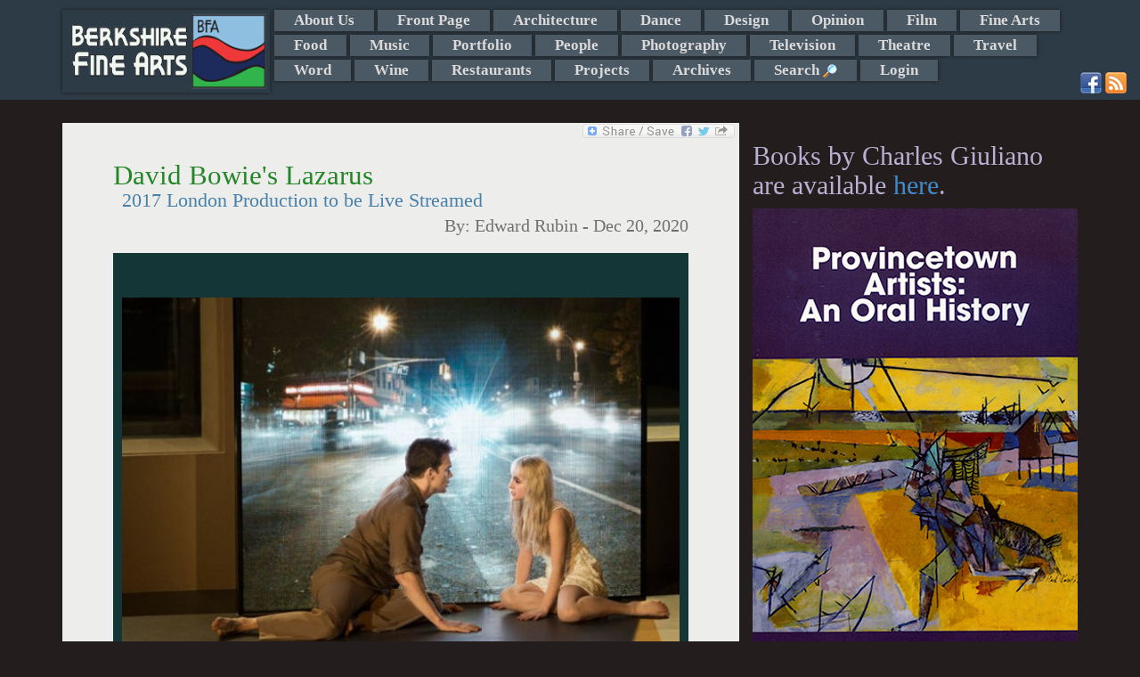

--- FILE ---
content_type: text/html; charset=utf-8
request_url: https://www.google.com/recaptcha/api2/anchor?ar=1&k=6Lfh0gkTAAAAAJlYhJt7XkJdec8Dl5Xp9E0ty3b7&co=aHR0cHM6Ly9iZXJrc2hpcmVmaW5lYXJ0cy5jb206NDQz&hl=en&v=7gg7H51Q-naNfhmCP3_R47ho&size=normal&anchor-ms=20000&execute-ms=30000&cb=j05bj47qen91
body_size: 48774
content:
<!DOCTYPE HTML><html dir="ltr" lang="en"><head><meta http-equiv="Content-Type" content="text/html; charset=UTF-8">
<meta http-equiv="X-UA-Compatible" content="IE=edge">
<title>reCAPTCHA</title>
<style type="text/css">
/* cyrillic-ext */
@font-face {
  font-family: 'Roboto';
  font-style: normal;
  font-weight: 400;
  font-stretch: 100%;
  src: url(//fonts.gstatic.com/s/roboto/v48/KFO7CnqEu92Fr1ME7kSn66aGLdTylUAMa3GUBHMdazTgWw.woff2) format('woff2');
  unicode-range: U+0460-052F, U+1C80-1C8A, U+20B4, U+2DE0-2DFF, U+A640-A69F, U+FE2E-FE2F;
}
/* cyrillic */
@font-face {
  font-family: 'Roboto';
  font-style: normal;
  font-weight: 400;
  font-stretch: 100%;
  src: url(//fonts.gstatic.com/s/roboto/v48/KFO7CnqEu92Fr1ME7kSn66aGLdTylUAMa3iUBHMdazTgWw.woff2) format('woff2');
  unicode-range: U+0301, U+0400-045F, U+0490-0491, U+04B0-04B1, U+2116;
}
/* greek-ext */
@font-face {
  font-family: 'Roboto';
  font-style: normal;
  font-weight: 400;
  font-stretch: 100%;
  src: url(//fonts.gstatic.com/s/roboto/v48/KFO7CnqEu92Fr1ME7kSn66aGLdTylUAMa3CUBHMdazTgWw.woff2) format('woff2');
  unicode-range: U+1F00-1FFF;
}
/* greek */
@font-face {
  font-family: 'Roboto';
  font-style: normal;
  font-weight: 400;
  font-stretch: 100%;
  src: url(//fonts.gstatic.com/s/roboto/v48/KFO7CnqEu92Fr1ME7kSn66aGLdTylUAMa3-UBHMdazTgWw.woff2) format('woff2');
  unicode-range: U+0370-0377, U+037A-037F, U+0384-038A, U+038C, U+038E-03A1, U+03A3-03FF;
}
/* math */
@font-face {
  font-family: 'Roboto';
  font-style: normal;
  font-weight: 400;
  font-stretch: 100%;
  src: url(//fonts.gstatic.com/s/roboto/v48/KFO7CnqEu92Fr1ME7kSn66aGLdTylUAMawCUBHMdazTgWw.woff2) format('woff2');
  unicode-range: U+0302-0303, U+0305, U+0307-0308, U+0310, U+0312, U+0315, U+031A, U+0326-0327, U+032C, U+032F-0330, U+0332-0333, U+0338, U+033A, U+0346, U+034D, U+0391-03A1, U+03A3-03A9, U+03B1-03C9, U+03D1, U+03D5-03D6, U+03F0-03F1, U+03F4-03F5, U+2016-2017, U+2034-2038, U+203C, U+2040, U+2043, U+2047, U+2050, U+2057, U+205F, U+2070-2071, U+2074-208E, U+2090-209C, U+20D0-20DC, U+20E1, U+20E5-20EF, U+2100-2112, U+2114-2115, U+2117-2121, U+2123-214F, U+2190, U+2192, U+2194-21AE, U+21B0-21E5, U+21F1-21F2, U+21F4-2211, U+2213-2214, U+2216-22FF, U+2308-230B, U+2310, U+2319, U+231C-2321, U+2336-237A, U+237C, U+2395, U+239B-23B7, U+23D0, U+23DC-23E1, U+2474-2475, U+25AF, U+25B3, U+25B7, U+25BD, U+25C1, U+25CA, U+25CC, U+25FB, U+266D-266F, U+27C0-27FF, U+2900-2AFF, U+2B0E-2B11, U+2B30-2B4C, U+2BFE, U+3030, U+FF5B, U+FF5D, U+1D400-1D7FF, U+1EE00-1EEFF;
}
/* symbols */
@font-face {
  font-family: 'Roboto';
  font-style: normal;
  font-weight: 400;
  font-stretch: 100%;
  src: url(//fonts.gstatic.com/s/roboto/v48/KFO7CnqEu92Fr1ME7kSn66aGLdTylUAMaxKUBHMdazTgWw.woff2) format('woff2');
  unicode-range: U+0001-000C, U+000E-001F, U+007F-009F, U+20DD-20E0, U+20E2-20E4, U+2150-218F, U+2190, U+2192, U+2194-2199, U+21AF, U+21E6-21F0, U+21F3, U+2218-2219, U+2299, U+22C4-22C6, U+2300-243F, U+2440-244A, U+2460-24FF, U+25A0-27BF, U+2800-28FF, U+2921-2922, U+2981, U+29BF, U+29EB, U+2B00-2BFF, U+4DC0-4DFF, U+FFF9-FFFB, U+10140-1018E, U+10190-1019C, U+101A0, U+101D0-101FD, U+102E0-102FB, U+10E60-10E7E, U+1D2C0-1D2D3, U+1D2E0-1D37F, U+1F000-1F0FF, U+1F100-1F1AD, U+1F1E6-1F1FF, U+1F30D-1F30F, U+1F315, U+1F31C, U+1F31E, U+1F320-1F32C, U+1F336, U+1F378, U+1F37D, U+1F382, U+1F393-1F39F, U+1F3A7-1F3A8, U+1F3AC-1F3AF, U+1F3C2, U+1F3C4-1F3C6, U+1F3CA-1F3CE, U+1F3D4-1F3E0, U+1F3ED, U+1F3F1-1F3F3, U+1F3F5-1F3F7, U+1F408, U+1F415, U+1F41F, U+1F426, U+1F43F, U+1F441-1F442, U+1F444, U+1F446-1F449, U+1F44C-1F44E, U+1F453, U+1F46A, U+1F47D, U+1F4A3, U+1F4B0, U+1F4B3, U+1F4B9, U+1F4BB, U+1F4BF, U+1F4C8-1F4CB, U+1F4D6, U+1F4DA, U+1F4DF, U+1F4E3-1F4E6, U+1F4EA-1F4ED, U+1F4F7, U+1F4F9-1F4FB, U+1F4FD-1F4FE, U+1F503, U+1F507-1F50B, U+1F50D, U+1F512-1F513, U+1F53E-1F54A, U+1F54F-1F5FA, U+1F610, U+1F650-1F67F, U+1F687, U+1F68D, U+1F691, U+1F694, U+1F698, U+1F6AD, U+1F6B2, U+1F6B9-1F6BA, U+1F6BC, U+1F6C6-1F6CF, U+1F6D3-1F6D7, U+1F6E0-1F6EA, U+1F6F0-1F6F3, U+1F6F7-1F6FC, U+1F700-1F7FF, U+1F800-1F80B, U+1F810-1F847, U+1F850-1F859, U+1F860-1F887, U+1F890-1F8AD, U+1F8B0-1F8BB, U+1F8C0-1F8C1, U+1F900-1F90B, U+1F93B, U+1F946, U+1F984, U+1F996, U+1F9E9, U+1FA00-1FA6F, U+1FA70-1FA7C, U+1FA80-1FA89, U+1FA8F-1FAC6, U+1FACE-1FADC, U+1FADF-1FAE9, U+1FAF0-1FAF8, U+1FB00-1FBFF;
}
/* vietnamese */
@font-face {
  font-family: 'Roboto';
  font-style: normal;
  font-weight: 400;
  font-stretch: 100%;
  src: url(//fonts.gstatic.com/s/roboto/v48/KFO7CnqEu92Fr1ME7kSn66aGLdTylUAMa3OUBHMdazTgWw.woff2) format('woff2');
  unicode-range: U+0102-0103, U+0110-0111, U+0128-0129, U+0168-0169, U+01A0-01A1, U+01AF-01B0, U+0300-0301, U+0303-0304, U+0308-0309, U+0323, U+0329, U+1EA0-1EF9, U+20AB;
}
/* latin-ext */
@font-face {
  font-family: 'Roboto';
  font-style: normal;
  font-weight: 400;
  font-stretch: 100%;
  src: url(//fonts.gstatic.com/s/roboto/v48/KFO7CnqEu92Fr1ME7kSn66aGLdTylUAMa3KUBHMdazTgWw.woff2) format('woff2');
  unicode-range: U+0100-02BA, U+02BD-02C5, U+02C7-02CC, U+02CE-02D7, U+02DD-02FF, U+0304, U+0308, U+0329, U+1D00-1DBF, U+1E00-1E9F, U+1EF2-1EFF, U+2020, U+20A0-20AB, U+20AD-20C0, U+2113, U+2C60-2C7F, U+A720-A7FF;
}
/* latin */
@font-face {
  font-family: 'Roboto';
  font-style: normal;
  font-weight: 400;
  font-stretch: 100%;
  src: url(//fonts.gstatic.com/s/roboto/v48/KFO7CnqEu92Fr1ME7kSn66aGLdTylUAMa3yUBHMdazQ.woff2) format('woff2');
  unicode-range: U+0000-00FF, U+0131, U+0152-0153, U+02BB-02BC, U+02C6, U+02DA, U+02DC, U+0304, U+0308, U+0329, U+2000-206F, U+20AC, U+2122, U+2191, U+2193, U+2212, U+2215, U+FEFF, U+FFFD;
}
/* cyrillic-ext */
@font-face {
  font-family: 'Roboto';
  font-style: normal;
  font-weight: 500;
  font-stretch: 100%;
  src: url(//fonts.gstatic.com/s/roboto/v48/KFO7CnqEu92Fr1ME7kSn66aGLdTylUAMa3GUBHMdazTgWw.woff2) format('woff2');
  unicode-range: U+0460-052F, U+1C80-1C8A, U+20B4, U+2DE0-2DFF, U+A640-A69F, U+FE2E-FE2F;
}
/* cyrillic */
@font-face {
  font-family: 'Roboto';
  font-style: normal;
  font-weight: 500;
  font-stretch: 100%;
  src: url(//fonts.gstatic.com/s/roboto/v48/KFO7CnqEu92Fr1ME7kSn66aGLdTylUAMa3iUBHMdazTgWw.woff2) format('woff2');
  unicode-range: U+0301, U+0400-045F, U+0490-0491, U+04B0-04B1, U+2116;
}
/* greek-ext */
@font-face {
  font-family: 'Roboto';
  font-style: normal;
  font-weight: 500;
  font-stretch: 100%;
  src: url(//fonts.gstatic.com/s/roboto/v48/KFO7CnqEu92Fr1ME7kSn66aGLdTylUAMa3CUBHMdazTgWw.woff2) format('woff2');
  unicode-range: U+1F00-1FFF;
}
/* greek */
@font-face {
  font-family: 'Roboto';
  font-style: normal;
  font-weight: 500;
  font-stretch: 100%;
  src: url(//fonts.gstatic.com/s/roboto/v48/KFO7CnqEu92Fr1ME7kSn66aGLdTylUAMa3-UBHMdazTgWw.woff2) format('woff2');
  unicode-range: U+0370-0377, U+037A-037F, U+0384-038A, U+038C, U+038E-03A1, U+03A3-03FF;
}
/* math */
@font-face {
  font-family: 'Roboto';
  font-style: normal;
  font-weight: 500;
  font-stretch: 100%;
  src: url(//fonts.gstatic.com/s/roboto/v48/KFO7CnqEu92Fr1ME7kSn66aGLdTylUAMawCUBHMdazTgWw.woff2) format('woff2');
  unicode-range: U+0302-0303, U+0305, U+0307-0308, U+0310, U+0312, U+0315, U+031A, U+0326-0327, U+032C, U+032F-0330, U+0332-0333, U+0338, U+033A, U+0346, U+034D, U+0391-03A1, U+03A3-03A9, U+03B1-03C9, U+03D1, U+03D5-03D6, U+03F0-03F1, U+03F4-03F5, U+2016-2017, U+2034-2038, U+203C, U+2040, U+2043, U+2047, U+2050, U+2057, U+205F, U+2070-2071, U+2074-208E, U+2090-209C, U+20D0-20DC, U+20E1, U+20E5-20EF, U+2100-2112, U+2114-2115, U+2117-2121, U+2123-214F, U+2190, U+2192, U+2194-21AE, U+21B0-21E5, U+21F1-21F2, U+21F4-2211, U+2213-2214, U+2216-22FF, U+2308-230B, U+2310, U+2319, U+231C-2321, U+2336-237A, U+237C, U+2395, U+239B-23B7, U+23D0, U+23DC-23E1, U+2474-2475, U+25AF, U+25B3, U+25B7, U+25BD, U+25C1, U+25CA, U+25CC, U+25FB, U+266D-266F, U+27C0-27FF, U+2900-2AFF, U+2B0E-2B11, U+2B30-2B4C, U+2BFE, U+3030, U+FF5B, U+FF5D, U+1D400-1D7FF, U+1EE00-1EEFF;
}
/* symbols */
@font-face {
  font-family: 'Roboto';
  font-style: normal;
  font-weight: 500;
  font-stretch: 100%;
  src: url(//fonts.gstatic.com/s/roboto/v48/KFO7CnqEu92Fr1ME7kSn66aGLdTylUAMaxKUBHMdazTgWw.woff2) format('woff2');
  unicode-range: U+0001-000C, U+000E-001F, U+007F-009F, U+20DD-20E0, U+20E2-20E4, U+2150-218F, U+2190, U+2192, U+2194-2199, U+21AF, U+21E6-21F0, U+21F3, U+2218-2219, U+2299, U+22C4-22C6, U+2300-243F, U+2440-244A, U+2460-24FF, U+25A0-27BF, U+2800-28FF, U+2921-2922, U+2981, U+29BF, U+29EB, U+2B00-2BFF, U+4DC0-4DFF, U+FFF9-FFFB, U+10140-1018E, U+10190-1019C, U+101A0, U+101D0-101FD, U+102E0-102FB, U+10E60-10E7E, U+1D2C0-1D2D3, U+1D2E0-1D37F, U+1F000-1F0FF, U+1F100-1F1AD, U+1F1E6-1F1FF, U+1F30D-1F30F, U+1F315, U+1F31C, U+1F31E, U+1F320-1F32C, U+1F336, U+1F378, U+1F37D, U+1F382, U+1F393-1F39F, U+1F3A7-1F3A8, U+1F3AC-1F3AF, U+1F3C2, U+1F3C4-1F3C6, U+1F3CA-1F3CE, U+1F3D4-1F3E0, U+1F3ED, U+1F3F1-1F3F3, U+1F3F5-1F3F7, U+1F408, U+1F415, U+1F41F, U+1F426, U+1F43F, U+1F441-1F442, U+1F444, U+1F446-1F449, U+1F44C-1F44E, U+1F453, U+1F46A, U+1F47D, U+1F4A3, U+1F4B0, U+1F4B3, U+1F4B9, U+1F4BB, U+1F4BF, U+1F4C8-1F4CB, U+1F4D6, U+1F4DA, U+1F4DF, U+1F4E3-1F4E6, U+1F4EA-1F4ED, U+1F4F7, U+1F4F9-1F4FB, U+1F4FD-1F4FE, U+1F503, U+1F507-1F50B, U+1F50D, U+1F512-1F513, U+1F53E-1F54A, U+1F54F-1F5FA, U+1F610, U+1F650-1F67F, U+1F687, U+1F68D, U+1F691, U+1F694, U+1F698, U+1F6AD, U+1F6B2, U+1F6B9-1F6BA, U+1F6BC, U+1F6C6-1F6CF, U+1F6D3-1F6D7, U+1F6E0-1F6EA, U+1F6F0-1F6F3, U+1F6F7-1F6FC, U+1F700-1F7FF, U+1F800-1F80B, U+1F810-1F847, U+1F850-1F859, U+1F860-1F887, U+1F890-1F8AD, U+1F8B0-1F8BB, U+1F8C0-1F8C1, U+1F900-1F90B, U+1F93B, U+1F946, U+1F984, U+1F996, U+1F9E9, U+1FA00-1FA6F, U+1FA70-1FA7C, U+1FA80-1FA89, U+1FA8F-1FAC6, U+1FACE-1FADC, U+1FADF-1FAE9, U+1FAF0-1FAF8, U+1FB00-1FBFF;
}
/* vietnamese */
@font-face {
  font-family: 'Roboto';
  font-style: normal;
  font-weight: 500;
  font-stretch: 100%;
  src: url(//fonts.gstatic.com/s/roboto/v48/KFO7CnqEu92Fr1ME7kSn66aGLdTylUAMa3OUBHMdazTgWw.woff2) format('woff2');
  unicode-range: U+0102-0103, U+0110-0111, U+0128-0129, U+0168-0169, U+01A0-01A1, U+01AF-01B0, U+0300-0301, U+0303-0304, U+0308-0309, U+0323, U+0329, U+1EA0-1EF9, U+20AB;
}
/* latin-ext */
@font-face {
  font-family: 'Roboto';
  font-style: normal;
  font-weight: 500;
  font-stretch: 100%;
  src: url(//fonts.gstatic.com/s/roboto/v48/KFO7CnqEu92Fr1ME7kSn66aGLdTylUAMa3KUBHMdazTgWw.woff2) format('woff2');
  unicode-range: U+0100-02BA, U+02BD-02C5, U+02C7-02CC, U+02CE-02D7, U+02DD-02FF, U+0304, U+0308, U+0329, U+1D00-1DBF, U+1E00-1E9F, U+1EF2-1EFF, U+2020, U+20A0-20AB, U+20AD-20C0, U+2113, U+2C60-2C7F, U+A720-A7FF;
}
/* latin */
@font-face {
  font-family: 'Roboto';
  font-style: normal;
  font-weight: 500;
  font-stretch: 100%;
  src: url(//fonts.gstatic.com/s/roboto/v48/KFO7CnqEu92Fr1ME7kSn66aGLdTylUAMa3yUBHMdazQ.woff2) format('woff2');
  unicode-range: U+0000-00FF, U+0131, U+0152-0153, U+02BB-02BC, U+02C6, U+02DA, U+02DC, U+0304, U+0308, U+0329, U+2000-206F, U+20AC, U+2122, U+2191, U+2193, U+2212, U+2215, U+FEFF, U+FFFD;
}
/* cyrillic-ext */
@font-face {
  font-family: 'Roboto';
  font-style: normal;
  font-weight: 900;
  font-stretch: 100%;
  src: url(//fonts.gstatic.com/s/roboto/v48/KFO7CnqEu92Fr1ME7kSn66aGLdTylUAMa3GUBHMdazTgWw.woff2) format('woff2');
  unicode-range: U+0460-052F, U+1C80-1C8A, U+20B4, U+2DE0-2DFF, U+A640-A69F, U+FE2E-FE2F;
}
/* cyrillic */
@font-face {
  font-family: 'Roboto';
  font-style: normal;
  font-weight: 900;
  font-stretch: 100%;
  src: url(//fonts.gstatic.com/s/roboto/v48/KFO7CnqEu92Fr1ME7kSn66aGLdTylUAMa3iUBHMdazTgWw.woff2) format('woff2');
  unicode-range: U+0301, U+0400-045F, U+0490-0491, U+04B0-04B1, U+2116;
}
/* greek-ext */
@font-face {
  font-family: 'Roboto';
  font-style: normal;
  font-weight: 900;
  font-stretch: 100%;
  src: url(//fonts.gstatic.com/s/roboto/v48/KFO7CnqEu92Fr1ME7kSn66aGLdTylUAMa3CUBHMdazTgWw.woff2) format('woff2');
  unicode-range: U+1F00-1FFF;
}
/* greek */
@font-face {
  font-family: 'Roboto';
  font-style: normal;
  font-weight: 900;
  font-stretch: 100%;
  src: url(//fonts.gstatic.com/s/roboto/v48/KFO7CnqEu92Fr1ME7kSn66aGLdTylUAMa3-UBHMdazTgWw.woff2) format('woff2');
  unicode-range: U+0370-0377, U+037A-037F, U+0384-038A, U+038C, U+038E-03A1, U+03A3-03FF;
}
/* math */
@font-face {
  font-family: 'Roboto';
  font-style: normal;
  font-weight: 900;
  font-stretch: 100%;
  src: url(//fonts.gstatic.com/s/roboto/v48/KFO7CnqEu92Fr1ME7kSn66aGLdTylUAMawCUBHMdazTgWw.woff2) format('woff2');
  unicode-range: U+0302-0303, U+0305, U+0307-0308, U+0310, U+0312, U+0315, U+031A, U+0326-0327, U+032C, U+032F-0330, U+0332-0333, U+0338, U+033A, U+0346, U+034D, U+0391-03A1, U+03A3-03A9, U+03B1-03C9, U+03D1, U+03D5-03D6, U+03F0-03F1, U+03F4-03F5, U+2016-2017, U+2034-2038, U+203C, U+2040, U+2043, U+2047, U+2050, U+2057, U+205F, U+2070-2071, U+2074-208E, U+2090-209C, U+20D0-20DC, U+20E1, U+20E5-20EF, U+2100-2112, U+2114-2115, U+2117-2121, U+2123-214F, U+2190, U+2192, U+2194-21AE, U+21B0-21E5, U+21F1-21F2, U+21F4-2211, U+2213-2214, U+2216-22FF, U+2308-230B, U+2310, U+2319, U+231C-2321, U+2336-237A, U+237C, U+2395, U+239B-23B7, U+23D0, U+23DC-23E1, U+2474-2475, U+25AF, U+25B3, U+25B7, U+25BD, U+25C1, U+25CA, U+25CC, U+25FB, U+266D-266F, U+27C0-27FF, U+2900-2AFF, U+2B0E-2B11, U+2B30-2B4C, U+2BFE, U+3030, U+FF5B, U+FF5D, U+1D400-1D7FF, U+1EE00-1EEFF;
}
/* symbols */
@font-face {
  font-family: 'Roboto';
  font-style: normal;
  font-weight: 900;
  font-stretch: 100%;
  src: url(//fonts.gstatic.com/s/roboto/v48/KFO7CnqEu92Fr1ME7kSn66aGLdTylUAMaxKUBHMdazTgWw.woff2) format('woff2');
  unicode-range: U+0001-000C, U+000E-001F, U+007F-009F, U+20DD-20E0, U+20E2-20E4, U+2150-218F, U+2190, U+2192, U+2194-2199, U+21AF, U+21E6-21F0, U+21F3, U+2218-2219, U+2299, U+22C4-22C6, U+2300-243F, U+2440-244A, U+2460-24FF, U+25A0-27BF, U+2800-28FF, U+2921-2922, U+2981, U+29BF, U+29EB, U+2B00-2BFF, U+4DC0-4DFF, U+FFF9-FFFB, U+10140-1018E, U+10190-1019C, U+101A0, U+101D0-101FD, U+102E0-102FB, U+10E60-10E7E, U+1D2C0-1D2D3, U+1D2E0-1D37F, U+1F000-1F0FF, U+1F100-1F1AD, U+1F1E6-1F1FF, U+1F30D-1F30F, U+1F315, U+1F31C, U+1F31E, U+1F320-1F32C, U+1F336, U+1F378, U+1F37D, U+1F382, U+1F393-1F39F, U+1F3A7-1F3A8, U+1F3AC-1F3AF, U+1F3C2, U+1F3C4-1F3C6, U+1F3CA-1F3CE, U+1F3D4-1F3E0, U+1F3ED, U+1F3F1-1F3F3, U+1F3F5-1F3F7, U+1F408, U+1F415, U+1F41F, U+1F426, U+1F43F, U+1F441-1F442, U+1F444, U+1F446-1F449, U+1F44C-1F44E, U+1F453, U+1F46A, U+1F47D, U+1F4A3, U+1F4B0, U+1F4B3, U+1F4B9, U+1F4BB, U+1F4BF, U+1F4C8-1F4CB, U+1F4D6, U+1F4DA, U+1F4DF, U+1F4E3-1F4E6, U+1F4EA-1F4ED, U+1F4F7, U+1F4F9-1F4FB, U+1F4FD-1F4FE, U+1F503, U+1F507-1F50B, U+1F50D, U+1F512-1F513, U+1F53E-1F54A, U+1F54F-1F5FA, U+1F610, U+1F650-1F67F, U+1F687, U+1F68D, U+1F691, U+1F694, U+1F698, U+1F6AD, U+1F6B2, U+1F6B9-1F6BA, U+1F6BC, U+1F6C6-1F6CF, U+1F6D3-1F6D7, U+1F6E0-1F6EA, U+1F6F0-1F6F3, U+1F6F7-1F6FC, U+1F700-1F7FF, U+1F800-1F80B, U+1F810-1F847, U+1F850-1F859, U+1F860-1F887, U+1F890-1F8AD, U+1F8B0-1F8BB, U+1F8C0-1F8C1, U+1F900-1F90B, U+1F93B, U+1F946, U+1F984, U+1F996, U+1F9E9, U+1FA00-1FA6F, U+1FA70-1FA7C, U+1FA80-1FA89, U+1FA8F-1FAC6, U+1FACE-1FADC, U+1FADF-1FAE9, U+1FAF0-1FAF8, U+1FB00-1FBFF;
}
/* vietnamese */
@font-face {
  font-family: 'Roboto';
  font-style: normal;
  font-weight: 900;
  font-stretch: 100%;
  src: url(//fonts.gstatic.com/s/roboto/v48/KFO7CnqEu92Fr1ME7kSn66aGLdTylUAMa3OUBHMdazTgWw.woff2) format('woff2');
  unicode-range: U+0102-0103, U+0110-0111, U+0128-0129, U+0168-0169, U+01A0-01A1, U+01AF-01B0, U+0300-0301, U+0303-0304, U+0308-0309, U+0323, U+0329, U+1EA0-1EF9, U+20AB;
}
/* latin-ext */
@font-face {
  font-family: 'Roboto';
  font-style: normal;
  font-weight: 900;
  font-stretch: 100%;
  src: url(//fonts.gstatic.com/s/roboto/v48/KFO7CnqEu92Fr1ME7kSn66aGLdTylUAMa3KUBHMdazTgWw.woff2) format('woff2');
  unicode-range: U+0100-02BA, U+02BD-02C5, U+02C7-02CC, U+02CE-02D7, U+02DD-02FF, U+0304, U+0308, U+0329, U+1D00-1DBF, U+1E00-1E9F, U+1EF2-1EFF, U+2020, U+20A0-20AB, U+20AD-20C0, U+2113, U+2C60-2C7F, U+A720-A7FF;
}
/* latin */
@font-face {
  font-family: 'Roboto';
  font-style: normal;
  font-weight: 900;
  font-stretch: 100%;
  src: url(//fonts.gstatic.com/s/roboto/v48/KFO7CnqEu92Fr1ME7kSn66aGLdTylUAMa3yUBHMdazQ.woff2) format('woff2');
  unicode-range: U+0000-00FF, U+0131, U+0152-0153, U+02BB-02BC, U+02C6, U+02DA, U+02DC, U+0304, U+0308, U+0329, U+2000-206F, U+20AC, U+2122, U+2191, U+2193, U+2212, U+2215, U+FEFF, U+FFFD;
}

</style>
<link rel="stylesheet" type="text/css" href="https://www.gstatic.com/recaptcha/releases/7gg7H51Q-naNfhmCP3_R47ho/styles__ltr.css">
<script nonce="VVDYasvLHARNOvu7R9Rf7Q" type="text/javascript">window['__recaptcha_api'] = 'https://www.google.com/recaptcha/api2/';</script>
<script type="text/javascript" src="https://www.gstatic.com/recaptcha/releases/7gg7H51Q-naNfhmCP3_R47ho/recaptcha__en.js" nonce="VVDYasvLHARNOvu7R9Rf7Q">
      
    </script></head>
<body><div id="rc-anchor-alert" class="rc-anchor-alert"></div>
<input type="hidden" id="recaptcha-token" value="[base64]">
<script type="text/javascript" nonce="VVDYasvLHARNOvu7R9Rf7Q">
      recaptcha.anchor.Main.init("[\x22ainput\x22,[\x22bgdata\x22,\x22\x22,\[base64]/[base64]/UltIKytdPWE6KGE8MjA0OD9SW0grK109YT4+NnwxOTI6KChhJjY0NTEyKT09NTUyOTYmJnErMTxoLmxlbmd0aCYmKGguY2hhckNvZGVBdChxKzEpJjY0NTEyKT09NTYzMjA/[base64]/MjU1OlI/[base64]/[base64]/[base64]/[base64]/[base64]/[base64]/[base64]/[base64]/[base64]/[base64]\x22,\[base64]\\u003d\\u003d\x22,\x22w75hwqfDlsOaS8OXw5rDlMOiYMOvdcOKY8KwwonDvHDDrCATWh8owoXCl8K/[base64]/DnlV5YcKzw5nDs8OlBcK4w61fG0ECHcO/wp/CohTDpD7CtcO4eUN+wqQNwpZPXcKsegvCssOOw77CpDvCp0pAw6PDjknDhyTCgRV2wrHDr8OowoI8w6kFbMKYKGrClsK6AMOhwrfDqQkQwqPDsMKBAQ4mRMOhHVwNQMOLT3XDl8Kgw6HDrGtpDwoOw4zCusOZw4RMwqPDnlrClAJ/w7zCnQlQwrg1diUlVEXCk8K/w6vClcKuw7IUDDHCpwZ6wolhPsKLc8K1wp7CuhQFTxDCi27DuGcJw6kNw4nDqCtacntRE8KKw4pMw4Z4wrIYw4PDrSDCrS3CrMKKwq/DjgI/ZsKpwoHDjxkSfMO7w47DpsKXw6vDolXCu1NUZcOPFcKnGcKbw4fDn8K9Dxl4woTCtsO/dkY9KcKRFwHCvWgAwq5CUW94aMOhTHnDk03Cm8OSFsOVexjClFIdacKscsKxw7jCrlZYVcOSwpLCmsKew6fDnjBjw6JwCsOWw44XJ3fDox1vGXJLw7E2wpQVbcO+Kjd/[base64]/Dhj/CiFFNQHrDgAbDvMK2MMKjfxIsw49+VBfCpGNfwq8xw6HDg8KYHWzCmGfDvMKvE8K6fcOuw48ZesOUC8KHTUPDnDlVF8OEwrrCki8qw5DDmcOMLMKeXsKuNF1/[base64]/[base64]/[base64]/B8OrRR7CkkHDsMO1wprDkjrDkcKTwqF5KhvDrjJDwqR2GcOVw4kswp5hHmzDuMO3HcOZwphhWywnw7DCoMOhCy7Ct8Oew4fDr33DisKQBHc/wqNow6w4VMOmwod3akXCrTZww5MBbcOHV1/ClQbCgizCoVZgAsKYC8KhWsODH8O3esOyw5wLClV4Fy3CjcOISgzDvMKAw6XDtjvCk8OEw4pafC/Dh0LCnFtRwqEqXsKKa8OJwpNPeXcyEsOnwqh4D8KQezHDkA/DnDceCD84bMKSwrdeUsKXwoNlwp5Hw57DuXJZwo51WDXDssODW8O4OS3DiTpKAGXDlWPCqsOzecOvHQAEc03Ds8OLwrfDjxDDhDMLwpnDoAPCuMOMwrXDs8OQSsKBw7bDpMKkFC4REMK2w4DDl2JvwrHDgG/Dr8KOMHXDg2hneEodw4PCtnXCjsKYwp7DllNqwo4mw6Zowqo8anDDgxXDncKwwpjDtMK1G8KIHztIZmvDnMKxP0rDkmscw5/CpWNNw5doPFpjAAt5wpbCn8KgBiANwpHCoF1Kw7UrwoLCgMOxUADDscOtwrnCo27Dvxt6wpjDlsKnUsKzwpTCk8OQwo5TwpxKDMOACsKHO8KVwoTCncKNw6zDhlXCgB3Ds8OzSMKpw7DCrMOZU8OiwqR4Xz3CmjXCnUB/wozCki1Wwr/DrMOwCsOcIMO2axfDnU3DjcO4DMOYw5JCw5TCrMOIwrjDuzMeIsOgNlnCqWrCmXjCrkrCvyt7wrIdA8Krw7PDicKuwqJpZlDCim5ILGvDpsOgecKXQTVHwooFXMOiRcOowpTCjcO8FwzDlMKSwr/DsC9DwqTCr8OfIsOnUMOMPTXCq8Oua8OCcAhew7Yewq7CjcO4LcOcZMO1wo/CugXCm1osw4DDsCDDmiJiwpvChg9Uw7hXRmgdw6cyw4RZHWHCgRnCocO/w4nCuWTCh8KVBsO3RGJZCMKXHcO0wqHDt1LCgsOLJMKKIz3CtcKXwqjDgsKcEhvCocO0WMK0w6BnwpLDnMOQwrjChMOFTT/Cr1jCksKLw4MkwoHCiMKDFR4oV19mwrTCoUxnbQDCnF8twr/DmcK5w6k3EcOPw6d2wppFwpY3QC3CksKHwrF6a8KtwqItBsK2w6B5wojCpDtif8KmwqHCjsO0w7xBw6zDuUPDsiQZLxxkfG3Dm8O4w71lfh4Bw47DssOBw6TChWXCnsOcRWwkwobChUoHIcKawr7DlcOFXcO4JsOfwqTDg0wOFXrClgHDh8OLw6XDjx/CmsKSfQXCs8OYw7I7WnbCmzfDqQbDiRHCjTRuw4HDnmofQCUEYMKdYzY8BAbCvsKOcXgzZsOnL8Onwqkgw4JMWsKnQG0owoPDrsKhFz7Du8KMI8KewrdQwqEYbzpFwqrCvw7DsDVWw65Bw4oiLMO9wr9ydzXCvMK7ek4Uw7zDt8KPw63CksK0wqHDr1XDgQrCh1/DuHHDg8K1R03CnXUyHcKHw61owrLCuWfDjsO6Gn7Duk3DicOOQsOufsKpwqvCrXYYw6ImwqkWMcKqwrQEw63DnXvDhsOoTFLCqloxb8OqT3zDrBljRX14GMOuwq3DusK6w65ENErChcKjTDl6w44dHVLDt37ClMKibcK7Q8O2ScKAw6/DhDDDpgzCucKWw5Maw55ECsOgwpbCij3Cn1HDm3TCuFbDljfDg2bDigdyRQbDvA49RyxbP8KXbBvDi8O3worCv8KUw4Vswodvw5bDlxLCgF1xe8KqIxYzUTzCiMO7VzDDncOQwr/DjC1DLXnClcKywpVgWsKpwrw/wpUCJMOIaTYpEsOOw6kvb2B9wq8Yb8OvwqcAw5NkK8OccRDCk8Opw5UGw5HCvsOEEMK+woQUTMOKZ3vDpXLCp0fCi0RZw5QdUiV7FDXDpAoMDsOVwoEcw4HCu8Ofw6/Ckk0bKMOMY8OgXFhKCMOjw4gAwqzCtGxbwrEowr0fwpvCnhtQKQgrPMKDwofCqjfCusKHwrLCvy7Ct1jDvUsGwpLCkz5cwrvDiToFdsOoF1U2OMKec8K1LjrDnMK8FsOwwrTDmsOCOB4QwptWbQxGw7lZw7zCisOxw57DgADDi8Ktw4N6ZsOwb1/CrsOndHd/wovCgXbCuMKoB8KlekBuFzbDocOhw67DkWvCtQrCisOBw7I4DsO1wqDCnB/[base64]/ChHDCpTzDgcOgw5BRZsOedsO8wrJ7F0/[base64]/TijCrE3DiHwVw4TCgcOCHSvCj34gfsOuMcO3w7DDki0Tw59Ow5/Crz5oAsOQwqrChMOzwr/DocK1wr9TF8KdwqE7wofDpxQhWWljLMKqwo7DjsKTwqPDgcO8blxddkdvIMKlwrlzw7lKwp7DtsO/w5jCi28uw750wpvDicOPw67Cj8KYPysUwqAvPjkQwrHDlRhFwrt4wq3DgsO3wpByJlEQTsOgw6NdwqAVRR1KesOXwrQIPFwmRgXCoEnDjBwOw4vChVvDhsOeGGFnTMK7wo3Dow3Cgz4lDybDr8OtwrYWwrlnBsK4w4PCiMKEwq/DpcOkwpPCqcK+OcKBwpTCgBPCvcKJwrwqRsKDDWhZwoXCucOYw5PCoSLDjmRQw7XDmGwbw6dPw6/CnMOlPTPCtcOtw6d/wr/Cq2VWXTnCninDsMOwwqjCvcKQS8KRw5huR8Kfw7zCoMOhGz3Do3vCiEFywr7DthfCv8KJPhJBD03CqcOwWsO4VgXCmAjChMK/wpoHwo/DsgrDnkp9w6rDhHvCsWvDmcORAcOMwqvDugJLIG/DrjQ9A8OmPcOvTUp1IVnDtkcAKl7DkAkkw78twpXCh8OJNMODwp7Cq8KAwqTCsF8tNcKCYTTCjAgxwoXDmMKSUCADSMKxw6Vgw4ADVzTDiMKvDMKra0jDvEnDmMKfwoRCGVR6VltRwoR7wqYsw4LCnsKFw6DDjjnCgA9KQsKDw4cqIx/CvcOywqh9KSoawr0NfMK4fwnCrSQpw5/[base64]/[base64]/DiyLCm8KqD1/DjnB8FzVbL2Bsw69OwozCsCLClsOqwrDDuXQOwrnDvV4Iw7bCmTQgLhvDqEbDucKvw5Utw4bDtMOFw6HDrsKzw4N2XSY1BMKPJ1QXw4vCgMOuGsOTAsOwQ8Kyw7HCi3UhL8OGVMO4wrZuw67CgCvDiz/Cp8Kmw6vCiX5WCsKNCxhBIxrCkMOiwrkKw6TCj8KtPGTCoAgTIMOrw4dHwqAfwqNiw4nDlcOAdxHDgsKBwrrCrGvCosK6S8OGwpV1w7TDiF3CqsORBMKjX1llDMKcwq/DskBUZ8KaZcOQwoFQQMOvAjgENMK0AsOow43Dhh9abl1Vw6vCmsKNc1DDscOXw4PDqkfCpHLDlVfClBo7w5rCl8KYw4PCsAsYBjAMwrRPO8KWwrAzw67DoSDDi1DDq2prSnvCo8Kuw5LDtMOsVS/DqUHCmX/Dvy3CksKuHMKfCsO2w5VTCsKHwpIkcsKuw7Y2a8Orw5VXfnZZK0/CnsOEPhTCpwzDr1TDuALDm0pzdsKJZQgVwp3Dp8Kqw5ZzwrdNTsORXzXDmQXClMK1w5QwbnXDqcOrwr8RbcOjwonDhMO8SMOhwpDCgyI0wonCj2FWOsOTwqnClMKMDMOPLMOWwpYle8KAw4dbU8OKwobDoDvCscKDF1jCmsOzcMKgNMO/w7LDpsOQYAjCocO8wrjCi8OHasKwwonCs8OGwpNdw4w6ST9Kw4dgakM+ey3DmyLDicO2JMOAZcOUw6ZIAsOnHsONw7cAwoDDj8KIw6vDtlHDscOcdMOyPjpIaQfDvMOoHMOiw4/[base64]/dyQ4w5sAVcOsw6fCklIdDMKkY8KNCsKiw7Q2wqoTwqfDqMOxw5DCjDsvZzbCucOsw691w4guHXrDoULDicO/MirDncOGwqnCmMKww5XDlTAWA3EFw4oEwpfDjsKGw5YSBsO2w5PDmwErwpPDilzDtznDs8K2w5kpwq8KY29vwo1oBcK0w4YAe3fCgDDCpUxWwpZawpQ+S2/DnzDDo8KdwoJAFsObwq/[base64]/CsGJPwrh1DcKmwqRaBcOAW2LCt2dNwqY7w5rDimJ4woYKJsOfXGHCuwrCk0FVJRBJwrhywq3ChE9gw5pMw6VgU3HCq8OTB8OowpDClUYdZQYwEhfDusOLw5vDh8KCwrdxbMOkdjV9wo3DiiJ9w4nDqcKIFi/DicOuwo0dOWXCgDBuw5t0wrDCs1JvbMO0Y0Jqw7IFB8KZwrMsw5JYR8OwVsOzw6JbXAzDuH/CjsKOJcKgPMKKdsKxw5XCjcKkwrwcw4XDr24Kw7PDqj/[base64]/w4HDjgvCgyzDkXrDsU/ClsKSLVcFwp8Fw5/[base64]/CribCqQkQwrMLwqlZf8Oba8OONRrDuWhiccKRwpzDnsKHw4vDkMKlw4XDjQnCqGjCjMKewpPCnsOFw5/Cji/Cn8KxF8KPLFjDlsOxwqPDnsOsw53CocKBwpgnbcKcwrdaUSI2wrczwoQuEMKCwq3DjEDCgcKFw4XDjMOSHw4VwpVZwozDr8KIw7xpSsKOFQ7CssO/wqTCnMKcwqnCiXLCgCTDpcOYwpHDocKQwoJZwrJqMMO5wqEjwrRXbcOlwrY8TsK0w74abMKCwo07wrlxw4/Clx/[base64]/[base64]/wrx3w51cwpLDscO9w7xTCcKiDcKIwr/DunjDiVfDqid2exV6AWnClMKIB8OCJ3lpPEjClyZBNX4Uw41mIFzCrDpKOxXCqTJtwqlwwoVeMMOGeMONwrTDrcOxGcKww607HAkcZ8KywoTDlMO2w6Jtw6Evw47DjMKIQMOowrgAS8K6woQ6w6rCgsO2wotDRsK0G8OmPcOIw7JAw7hGw7BBw6bCqwcOw4/Cj8KEw7VXA8KJNgfCh8K3STzCtlrCjsO4wqTDq3YNw7DCh8KGEcO4PcKHwpUKbSBbw6/DssKowoAHaBTDisKjwonDhkN1w7LCssOkVVPDscOqChHCq8ObFhLCsFszwpXCrwLDpUFPw71PfcK4IVtVw4bCocKDw6XCq8Kcw4HDiz1ENcKJwozCv8OZCRdfw6LDj35Ww4DDmUVVw6/DncODV33DgmnCqsKUL1t6w77Cs8O2w5ocwpbCnsONwr9xw7XCi8ODLld7XgJMdsKcw7bDp1Utw7oVBgrDrMO2bMO2EcO4AQBnwoDDnENfwq/[base64]/Cv8Kcw5MZKMOVCcKudG0kGsOnwrbDqBtAAAnDisObRALCscKVwq5zw6jCuDLDkCrCkkzDiHLDn8OQYcKEf8O3CsOuOMK5Nl0fw4NUw5B0fsKzJcOyAjI4wrnCq8KawoXDox52w4Erwp/Cu8K6wpo3VsOow6HCkijCj2jDpsKxw41PQMKRw6Ijw4DDi8KGwr3CgRLChBAsB8O7wrZQeMKHJ8KvZxJ0GS8gw6zDj8O3fG8SCMO4wro/wokOw4dGZW1xHW49H8KwQsOxwpjDqsKZwqnCiW3Dm8OZO8KpXMK5H8O9wpHDnsKew5rDoijChyV4In9mRWHDlcOGRMOfN8KMIMOjw5M8IEcGVXXCtg7Cq09wwrPDmH1mVsKkwpfDssKGwoxEw6Bvwr/Dj8KbwozCmMOOb8KYw5/Dj8OMwo0Ea2jCj8Krw7LCksOtK33Dh8KEwrDDtsK1CVbDiyckwo5xMsK9wrrDnjl0w6Yia8OTUGAobFx6woTDtmkBKMODT8KzJ14+fEJlF8OIw6LCqMOlccOMCSZvJTvCmH9LSGrDsMKWwo/CnhvDvSDDjsO8woLChx7DmTTCnMOFNsK0HsKCw5vDtMOGG8ONb8O0wp/DgDXCu2XDgl82wprDjsOePywGwrTCkSUuw6ckw4AxwpRQKiwowo82wp5LDBUVUnPDkzfDtcOUaxFTwok9XjHCgHgUSsKFIsO4wqnCvS3CuMKSwq/CgcOkIcOLRTvDgRBhw73DmkTDucOAw6MvwqDDk8KGFlTDnC8ywoLDjyE4fhLDt8O3wocCw6bCgBpHO8KSw6Vpw6vDkcKjw77CqmQIw4nCiMOkwqN2wolfA8Olwq/CrsKnPcOgJcKzwr/Cu8Kyw5hxw6HCucKxw7lJfcKQR8OxOMOHw6vCiU/[base64]/Di2bDkgh/[base64]/wog/ZsKxHcO2EMKpAUtQw642VMO2TF/Dj3TCnUvCs8OmeUjDnQfCmMOywoPDnXXDmcOqwqswAXE/wopbw64wwrXCtsKXfMKCLsK5AR3CpMKiVMOAShNMwq7CpMK8wqvDu8Kvw5XDmsKYw6tBwqnCkMOmX8OHD8O2w45swq00wo4kCGTDuMOEccOlw5UPw4FVwp89MzBDw490w6J6FMO2B1Vaw6jDvsOVw7DDo8KVMAHCsC/DrnzDv1HCscOWCMOga1LDpcOUFcOcw7Z4SAjDu3DDnkPCpSAVworCshcBw6jCr8ObwqEHwr1vdADDncKuwrZ/OTYMLMO7wr3Dq8OdA8OHOcOuwoccNsKMw77DnMKWUSpvw5XDsxNrcE5cw5/CksKWIcOXWkrCjGtsw59ENH7DuMOZw79NJiUYMcOAwqw/QMORMsKqwpdFw5p7QWTCi35JwpPCicKBFnkrw5o4w7JtEcKYw5XCrFvDscKdd8OYwozChwlUEUTDqMOGwpHDumfDr0Nlw58QHDLCmMOnwoFhccO4dcOkC1FqwpDDgx4cw4pmUE/Cj8OqLGBtwrV3wp/DpMOfw5Q1w63CpMOqYsO/w7YqU1tBGyNHS8OkPMOqwqRAwpUEw7xBZsOzah5iEGYTw6vDqTrDnMOuEAMsTH8Jw7vCmE1dRWBQIETDslTDjAMUf0Uqwo/Dn0/CiTJDU04henh9McKdw5QZfyDCrcKEw7I2wqYud8OaIcKDThlEJMONw59vwrlzw7bCm8O/eMKbPlDDkcOZAcKfwoHDsAlPw5bCrHzCmW/DpMKzw67DqMOMwqIIw6wyLioZwognaQRiw6fDh8OZPMK9w7nClMK8w7g4EcKYEDxew4I9CcKYw70yw6F2esKmw4p5w5kKwrrCsMK/[base64]/DlcOlw7FQw6vDvxnCmVlGwqsPw4NOKMKEeMKdw79zwqFowrrCkEjDgzUUw6TCpyDClE/Cjz4MwoHDk8Kjw7xfCy/[base64]/DscOBEnrDmcOGwqF6wpQ5w6I/w4XDjTIYG8K/fMOdwpxew55mNcODUncxeEDDiQzDssOPwqnDh1hbw5DDq1zDk8KBEUTCicOiCMOUw6AbK2nCjFQveGvDnMKDOMOTwq0BwrtTLzVYw6zCusKBJsKYwpxWwqnCgcKhesOMfQ4MwpwMQMKIwp7Chz/CisOMYsOOd1jCoHhsBMOEwoUNw5fCh8KZIHpcdiVBwrclwpEoJ8Kbw7kxwrPDi09fwo/CsHtEwoPDnTx4VsK+w77DncOxwrzDmDhLWFPCocOrDS11Q8Okfw7CsCjCtsOmeSfCqy4OelLDoWTDicOAwrLChsOrFkTCqCY/wq7DswsIwozCjcO4wolvwpjDrnJNWAnCscKiw6ltG8KfwqzDmnXDrMOSWjbCgnZpw6fCjsOkwrgrwrIGKcK3J0p9cMKOwo8hZcOBSsOTwoLCj8OCw7XDmjNgPcKTQcK7Wj/CizZBwpsjw5EGTMOTwqbCmwjCil96D8KDZsK+woo5PEQ/AAkEU8KmwoHCrmPDusKGwovCpRAIenEbQUtmwqAGwp/DoVVmw5fDghrCgxbDl8OHK8KnJMKAw7oaehzDusOyMXDDj8KDwoXDnkHCsldNwqTCihEkwqDDoTLDtMOAw618wrDDgMKDw7sbwrZTwr4Ow6JsIsKrAcOZJmnDkMK2FXYsesK/w6pxw7fDl0fCgR1sw4PCvMKqwqN7XcKPEVfDi8OwKcO8UwHCqnrDhMOIYX9bWTPDscOHGG3CssOgw7nDrATDrUbDhsKZwr0zLDMBGMOcWXlww6IMw41AVcKKw71qRFrDnMO2wpXDmcKBYsKfwqVXWBjClwjDgMK6DsOBwqHDv8O/wozDpcOFwp/CujFww48JJUPDgkANcUXClGPCqcKQw4rDtXUGwrdqw78zwpkPecOVdsOWEQ3DoMKvw6FGLSEYRsKbJiIPa8KVwqJRc8KtFMOTbMOlfEfDjj0uG8OFwrR0woPDrMKnwrDDlMKyVmUAw7NEe8OBwrXDtcK3CcKhB8OMw5Y/[base64]/[base64]/Di8K7wpdoPcOMBXbDkcOXwp/DicKPwoxdw4lfYHdLJmXCih7CkmjDlDPCpsO1fsOwfcOSVXvDmcKJDD7Cm0owYVXDpMOJO8OMwodQKEsgFcO8KcOtw7csEMKawqLDg2YlQRjCvjoIwrA0wonDkE7DjhUXw7J3woXDjFXCrMKeTsKIworDmDJowp/Dr1VGTcKJcUwSw6JOw7wmw7RYwq1DXcOoO8O3f8KVe8OoL8KDw7PDjG/DowrCpsKkw5rDocKSdjzDjDUMwo3CssOpwrbCjsOYATV3wrAGwrrDuTIoD8OYw5/CsREIw4xRw6kre8OJwojDrnowZkgFHcOCLcKiwoBhBsO2elTDk8OOFsO/FcOVwpkMUMOoTMKGw6hqSTLCjSbDrx1Jw61MfkzCpcKbIMKCwqIZSsKDBMO8KQXCksOHUMOUw7XChcKTZVpOwoV/wpHDnVFNwprDuxR+wpHCocKeXndUK2A1U8OwT3zCli46RRgsMQLDvxPCssOBP2cIw4BKJMKSOsONYcK0wpR/wrrCuVlTARfCiktVSGZPw71NTwrCksOpclvCmUVywqM8BS8Ww6jDm8OOw4fCk8Oaw6NFw5fClyR+wprDicOaw5DClcObZy5YGsONGS/ChMOMOcOpMSHCmyApw7jChsOew5vCl8KEw5INd8ObIT3DrMKtw6Erw4vCqRPDrsOkWMOCJ8OzeMKMQ3Zbw5JPIMOxLW/Dj8O2XT3CrEDDuDUXY8O1w64qwr9Owphww7VIwpFKw75wMXQMwpBbw4pfVmbDjsKoNcKOT8ObN8KhTsO/[base64]/DnMOLw5QOfXzDhQPDlMKeWQvCm21tbsOWf0LDjcOwDMOvH8Oww7VlBcOYw7fCnsO8wqfDsQBHJi/DvyVLwq12w6QtHcKJw6bChMO1w7w2w7LDpgU5w6nCksO6woXDt2Auw5BewppgGMKrw5XDojvCil/CpcKbX8KQwp3Ct8KhBsOmwqrCu8O0w5sew5NOSG7CocKBGgRNw5PCicOVwozCt8K3wo92w7LCgsKDwqxUw73CvsOlw6TCpMOhXT89ZRPDmMKiG8KaVxTDiCBoPknCklhbw4HCmXLChMOuw5h/wq0dU25eV8O4w7ouB0B0wqrCoT4+w7LDpsOWdWV8wqU/[base64]/CkyfDv8O+OsKaW8OvworDo31BMlViwo3Dn8OuVMKDw7EyP8KlJivCnMOkwprCkDDChcO1w4vCg8OqT8KLbBEMasK1Jn5SwrMLw47DnjZ4wqZzw4A1ayTDtcKSw55hNMKPwpHDoDpRasOaw73DgH/CqxAvw5sFw4gTDsKpdmI9wpnDm8OhO0d9w4E0w7/DqBZiw6PCsQgZUDbCuitObsKnw7LDom1dFsOGQUYHFMOHMlgVw5DCiMOiFCvDhsKFwoTDoFFVwr3DosOywrEdw77DisKAIMO7Dn57worClnrDpUI/wrPCtztswovDm8K4TFAFHMOAezASfV7DnMKNR8KVwpvDsMOzWkMdwrI+JcKeTsKJO8OlOcK9JMORwqzDp8O8OnnCiDUnw4zCrcKoZcKtw5t+w6DDhMO+AhNLU8O1w7fCnsOxbzYWfsO2wrd5wpLDr17DlcO8wrF/[base64]/[base64]/Dk8OTc8OOwrdDH8KAw4TCgcO2UcKYDcOpJH3DrSo2wogtw57Ch8KKRMKvw4fDrQ5ww6DCj8KrwoxhTRnCoMOKWcKYwrTCilzCkQRiwrBxwqoqw6c8PETCkSZWwrLDv8OSdcKQNjPChsKEwptqw4HDpSoYwqhWbFXCv3fDgWVAwokDw692w4ZnM3fCl8OmwrAeFQs/W1QuPXljRsKXZl0cw44Mw77Cp8OywoFPHm15w4IZPwJ6wpXDq8OufUrCjE9xFMKjakZ2f8Oew6LDhsOgwq0ECsKDR3E8G8KPVcO+woYafsK4UjfCgcKjwr3DqsOCZMOtVQzDuMKtw5/Cjx/DpcKcw5cvw4Mowq/DvsKVw5s5GDQoYMKAw4s5w4HCggwtwox4SMK8w5VbwqQzOMOwSMKCw77DoMKEYsKmwqoNwrjDncKGPlMvFcKqIgbCmcOzwptDw6xPwos4wovDocK9UcK/w5nCpMKXwphiXmzDlMOew6nCr8KrRzdGwrLCssOiD1rDv8O+wqDDmMK6w6XDrMKrwp43w7vDmsORbMOyY8KFKQbDmU7CuMKqTjfCusOPwqHDt8OkM2dFBiADw7VNwodFw5BCwqZWC0XDlGDDjDvCv2M0TMO4EiUmwq4HwofDnxjDuMOxwrJER8KiQjLDm0TCk8K+cg/DnmHChUY5R8OeBWQMeHrDrsO3w7lNwqMRX8OZw6fCuELDlcKFw7cuwqPCkEnDuRdidxPChkgsecKLDsKVGMOic8OsO8O9SknDusK9J8Oxw5/DlsOgJcKsw6FfXHPCuC/DqijCisKaw4hWNkTCsTfCnn1VwpJYw5UHw4RdYk1owrQ/F8O3w4hDwoZZM3jCqcOkw5/DhMORwqIxISDDnBAQOcOVQMOrw7swwqnDqsO1asOfw4XDhUPDpgnCjmPClm/DnsKmJHnDsxRKGFTCosOnwqzDk8KqwrvCuMOzw5XDhAVtYidDwqnDkBBia0kZHHUKR8OawoLDlwIswpfDmCgtwrQGSMOXMMOFwqnCncOXZB/[base64]/[base64]/Dq0nCsMOPwp3DuArDr8KXY8O6SCLCqsOKYsKqUkN4d8KeVcOFw47DvsKbXsKuworDkcKHccOQw7l7w6bDk8OIw6N/[base64]/CiE5mwojCg8OENHvCnEkPMCMCw4ZRLcO/eAsfw6FZw4zDscOFA8OCWsOZTRvDnMKSRW/[base64]/FkEtNEZNw58Qw65Qw6gsPcOxw5M5VMKVwr8PwpjCncOyBCZSDhzCuXpPw73CucKbE1gnwoxNA8Obw6HCokLCrhstw5IODcOyNcKJOifDjh/DjMOpwrDDhMKAWjEAXjR8w6ABw4cHwrvDpsOhIE7CocObw5B3MmFew79BwpjCl8O+w6cqFsOqwoPDuR/DkDVneMOrwo0/GsKfdgrDpsKiwq83wo3DjcKBXTDDjcOTwoQmwpkpwoLCsBk1a8K/HTUtaGTChcK5EAJ9woXDpsKmZcOXw5XCs2kzC8KJPMKOwqLCsy0XRijDlDhfecK1NMKJw6NTLhHCicOhHn1uWDZOQz9gSMOrOj7CgR3DsFkjwqDCi35cw6kBwrvDlVnCjTBbNzvDgMO0e0jDs1s7wpzDlRzCj8OxasKdCll/wqvDkhHCpFdfw6TChMKKKsKQOcKSwpjCvMOoQhJrDm7CkcK2FwXDvcK8PcKkVcOJS3zCtwZIw5bDnS/[base64]/[base64]/[base64]/[base64]/CisKLwo8SNMOowoJow5jDosKyw7Afw4XChQbChcONw6wlw6PDhMKywq0fwrd+YMONJ8KFE2NNwq3DvMK+w5jDiwrCgTs3wqrCi0I2H8KHXQRow7k5wrNvHQzDgGF3w4Z8wp/CmsKLwpvCpndOE8KZw6jChMKsCsOnG8Obw4E6wpjCqMOnScOKX8OvRsOcUjnCuzNaw6vCocK1w4bDuGLCi8Oxw6FqBCzDpncuwrt/ennCpw3Dj8ODcHhaRMKPDMKkwp/DkkFlwq3CqjbDuF7DhcObwppxblfCs8OoVRBuwo83wokYw4jCscK8fBVmwqnCgMKyw4YcVVzDh8O3w4vCuX9jw5fDhMKGNQZ0WsOlCcOKw5TDkCrCl8ONwp/CqMO/C8OyXcKiN8OEw4HDtX3DpWpqwrDCrUBTfTJzwpwlamMHwpzCjUbCqMKbAMOfU8O8Q8OUwpPCv8KLSMOSwo7CicO8ZsODw7DDv8OBAQLDjibDhV7ClDFCXVY/woDDgnDCssKSw6bDrMOywoBpacKWwp86TGt5wq0qw6pMwrbChEM2wrTChSc/NMORwqvChsKlQkPCjMKnDsOHP8KjKjUfbXXCn8Kpb8KMwphzwr3CkiUswoYrw4/Cs8K4SX9mWytAwp/[base64]/wonDkMOSK3JkXnrDqFsjwpjDpgA/AMO/[base64]/[base64]/H8OVDy7DoDQew6/Cv3/ChMOhw4bCiERnNhPCusK3w75gKMKrwopBwoXDlw3Dkg4Ww58jw6IuwoDDnDA4w44uLMKiJz9bWQPDsMK4bFjCgsKiwo1lwpAuw5HCq8OYwqUuKMOuwrxfaW/ChsK6w7c9wp4DVMOOwpNsNsKgwoDCsVrDjHDCi8OkwoNEJFMBw45DdcKgQW4FwrowHsKqwovCrGR2MsKFXMKFe8KnMcKtGwbDq3DDkcKHa8KlPWFpw69XImfDjcKRwqsWcMKYMsKHw7DDoB/CuT/[base64]/CsXR9XsOnwqgwwqPDpMK4w6l+wp8eMS5Ww4omHB3Cq8KHwqcWw6rDuDx+wrARYwJRUnjCg0JFwpjDlsKRLMKoLsO8Fi7DvcKhw6XDgMKYw60GwqR9IwTClDTDjA9dwovDlUMECHXComd8C0E/w4jDiMKBw4J3w5bCg8OzCsOFE8KtLsKRIGNVwoTCgCTClxfDti7CvUHCu8Kfe8OUGFNtBwtuKMOfw4Fjw5BjQcKNw7DDsHAFKThMw5fDjAQTVCnCoAgdwofCgF0mHMKkTsKVwrjCmVVbw5hvw4fCvsO2w5/DvmY0w5xewqtxw4XDihZSwokQJRZLwoU6MMKUwrvDkVhOw740B8KAw5LCuMOSw5DCs1hDE3AzOlrCicK5dmLDhxBlZ8OfLsOEwowXw5DDv8OfP29xbMKRe8OFZcOuwpMWwrXDscOfP8KuD8Obw5ZwRwNpw5V5wqpHfR8pFk3DrMKCaU7DssKewqrCsQrDmsK/wo3CsD0SUSQFw6DDn8OKK0o2w6NLGQI+OjPCjVF9wq7DscOHRW9hGnIOw7vDvCPChRLCrcKow5LDoRkQw7hvw5A5DcO1w5bDskJ9wrMGA2RCw79zKMKzOxDDqQ8iw78Fw5nCm1p/LxBqwo5CJMOeA2Z3LMKVV8KdAmNEw43DmsKvwptYA23ClDXCuRXDqXt8TTXCjxbDk8KbPsOPw7IfdHJMwpEQAXXChX52JX0JJwRIJAUMw6R4w4hrw7YXK8KjTsOASEPCtixJKDbCk8OFwozDnsONwp0nRcKrPR/Ck0fChhNLwq5zAsOBchwxw64kw4DCqcOlwopSLkcZw543cE/DksK0Bgg5YwhoTlNlQjF3wqcuwojCsVQOw44Pw7Erwq0Zw5gKw4M/wrkvw7/DtizCuTtGwrDDpn5OKzRKUmYTwoV7F2tJUk7DmcOWwrzCkmbDpj/CkzzCmCQtI08sYsOGwp/[base64]/wqoWLzLCkMKOw5UDw6HDrmPCrnBwXH3CssO7NSoVwoMuwo1pMhjDphzCucKRw6AHwqrDiWwXwrAbwo1NImHDmMKvwrY9wq1HwqJFw5dQw7Jgw68adgk8wrzCpA/DncOSwp/DvGM9BsKMw5DDi8O3AQ9HTm/DjMKnORrDgcOwMcO2wqzCpEJzDcKew6U8PsOMwoRXU8KMGMOEbGNsw7TDosO5wrfCgG4vwrx5wpfCuBPDicKqIXN+w4l3w4NGEj/Do8OZc0vCjxc5wp9Yw6svTsOrEg84w6LClMKfGMKNw5pFw6RHcDwAfWvDlFgpD8ONazPChsOGSMKaE3g/[base64]/DqEnCpMOdwpXCi8OPYS1bw47DksObw6Nbw5HCmMOuwqbDosK1Bk3Dr2XCpGfDuXfCocKGKXXDj1ccdsOiw6gvasO/XsO1w7o2w6zDsQDDtgA+wrfCisOCw6lUQMKmH2kFYcKTRX7CtgHCncOXNy8oRsKvfmEow7JFTUXDuWtNNkrChMOfwok9S3rCk3XCh0jDl3Ixw7VJw7PDnsKHworCmsKvw5XDh2XCucO4DR/Cr8OeCcKZwrd4HcKkRMKvw4Bzw6t4chnDiFfDuVEiNsKGOVbChw7DiXgKUyIrw6Adw6RhwrE2w7PDj0XDj8K3w48tZcKlCB/Ckw8Ww7zCk8OwBThMb8OhRMOeWkbCqcK4NCQyw58YOMOfacKyIglSbMOKwpbDh0FSw6gswqjCkCTCtwXDlmMqOkHDuMOKwpnCiMOIcVnDhMKqbVdsDF4Tw5vCkMKIYsKvOyrCu8OrBg8ZVDxZw5oodsKCwrTDgcOZwqNNBMOhIkwnwovDhQN/acOxwo7CtlliYSxnw6nDqMOnNMK6wqvCh1djC8KbGWHCslXDp3MYw493IcO6BsKrwrrCkD/CnXVGAsKqwotFRsKiw4PDtsK3wr5+EmgRwqjCjMOXZAJcVCXCkzoga8OaX8KPKRlxw5zDoA/Dl8KMfcKveMKEPsOxbMKxL8OPwpcNwpI1IEbCkydCDE/DtAfDmFQRwoU4IQRNZWAfLgjCrMOMbcOfHcKGw63DviPDuhvDssOYwp7CnXxWw67CjsOow5YcDsKYbcOJwpnClR7CiVfDvx8JesKrQE/DvzwsKsKMw6ZBw4dIaMOpPW0dwonCgDd7PF8Zw6bClcKAAz3DlcOZwpbDhsKfw5YROXBbwr7CmsOmw6dUKcK8w5rDisKRdMKAw5zCmsOjw7LCqUozA8K/wphew5hbPcK/wozCtMKrMCDCv8OpSwXCrsKMHjzCr8OuwqXCsFzDuBnCosOnwqRAw4fCv8OJJyPDvwnCslrDqMOxwrnDjjXDtTBUw4pqf8ONdcOYwrvDoz/DpRLCpxrDhA5tKAEIwrs2wqTChwsaG8OyCcO3wo9UORsEwqgXWEjDnCPDkcOWw7zDg8K9wrEMwoNaw4VWNMOtwrsowrLDkMKMw5ojw5fDq8KbYMOVWsOPJ8K3GRkkwpYZw5d1E8OGwpxkfh/DhMO/HMKqYRTCp8KywpDDhArDr8KpwqhIw4sSwqQEw6DDpyUhKMKKS2dZXcKlw5YoQisFwqXDnhrCljtWw5zDnGLDm2nClUJ2w609wpLDnWZeKXnDsEjCnMK2w7k/[base64]/DiMKhfSbCrwfDnwLCmhXDiyvCsjwhworDrMOhVsKmw4s9wos9wq7Co8KLMl5WIQhGwpPDk8Kbw5EDwo7CoFTCnxgIAUTCm8KFVR/DpcOMHULDtsKDXnbDnjjDlsOoFC/CvQnDsMKawrl3L8OzAkk6w4pNwpDDnsOsw6JJWDIIw7TCvcKGO8OTwoXDnMOxw6V7w64oPQdMMQDDhsK/[base64]/[base64]/w4Uow505R8KJdFsmw5fDqGE0w7vDthA/w7XCl1vCglBLw6vCpcO/woNPPizDvcOOwpwBK8KFQMKnw4pRHsOENRYVVmrDgcKxTcOefsORDAh/c8K9LMKWZGB/[base64]/JMKAwoV5D8OLwq10wqfCnGLDp2MnwoXDnsKsw7DCusOUDMOWwp/DjcK5woZSSsKeTRpqw6DChsOMwo/CvnQ0Cz8rEMKyNDzCqMKNTAHDnMK1w6jDtMKRw4XCrMOoeMOxw7jDjsOFSMK0dsKiwqYiNXfChE1PaMKmw4PCjMKSBcOZH8OUw5oiSmHCkgzDgBFyPAFTSSFVGXYQw6s3w5cPwofCrMKVMMKDw7TCr1ooP3Uje8K9Lj7Dv8KPw4DDucK0WXvCjsOeAlPDpsK/JFnDkz1awoTChFUcwqzDt3BjHRLDicOUMHQLTwBkw5XDgFxUF2g5w4JXMsOCwoMzecKVw5U0w5suBMOtwrDDuyMjwqjDpHLCpMOhcnjDk8KYecOIHcKgwqPDmcKWCjYOwpjDrlZwX8KjwqkQdhXDkhYjw69jICZuw5DCmnd0wpTDgsOme8K8wqHCngjDs2c/[base64]/Co8K6NDIjw4HCkDHDosKrJcKSacOxPxHCtlIzV8Kaa8ObMB7CocOYw5xmHGTDt0QsGMODw6/DgsKAIsOnJMOAbcKxw6rDv0jDvw/DjsKPd8Kjwq5JwpzDhSNlcknDuR7Cv1RyeVV4w53DtVzCucOGFjjChcKGUcKbSsKAQmXCi8KBw6DDt8K1FjPChH/Cr04Vw4PCgcKow5zCh8OhwqlzRTbCmMK9wrUvLMOMw6PDlw7DocO5wrnDgEh+T8KMwoEhFMKbwo7CsFpoHU3DmhMWwqTDlcK9w7hcUm3Cqh5bw6LCvXABB0DDtn9iTMOiwqxYD8OYSHByw43DqcK7w7zDhcO9w7PDgy/Dj8O1wpTDiVfDisOFw6rCjMKZw6xCChPDm8KTw6PDrcOhI1UYOHLDncOpw6IdbcOAYsOjw6plecK6w7pYwr/[base64]/[base64]/CisK7LCTCt8K4DcO5w6nDrg7DgxLDn8OOTgtcwqHCq8OXbhxIw5p7w7N6CMOYwrUVKsKfwpjCsDPDgzFgQsObw4DDsANFwrnDvTlHw70Ww506w7N+I2bCjkbClFjDkMKSVsO4EMK9wp/CmsKnwqMwwr/[base64]/IsKcwrNZw6LCicOVB2UcFsKYAcODwobCt0bClcOUw6vCvcOSC8ObwoPDuMKOFyrCpcK1AcODwoUhLhILOsKOw5R0BcOhworCpQTCl8KPYijDv3bCpMK8LsKhwrzDiMKow5Zaw6Uew6smw74HwoLDmXUTw6zClcOLfDhJw6wUw55Dw7cQwpBeO8K/w6XDoh5SRcKUDsOZwpLDlMKVBFDCgW/DmcKZKMKNIgXCvMOlwrLCqcOFB3fCqFkMwqdsw73CkGgPwosuWFzDpcK/WsKJwrTCqzZwwq0FPGfCkCzCkRMcBcO9I0DDkTfDl2vDpsKhccKFTEbDj8O6Kw8gT8KkLWXCu8KAUsOEbcO7wqtdYFnDrcKAHMOmQMOmwrfDkcKnwovDlG7Cl0ErM8OuYVPDt8KiwqwMwonCr8Kcw7vDpw4bw6MZwqrCsl3DvCVIAXdDC8OJw7/DmcO7NMKQZMO4UsOgRwplcixCEMK1woBLTCHDq8KhwoXChXgrwrbCv1dRGcKOEw\\u003d\\u003d\x22],null,[\x22conf\x22,null,\x226Lfh0gkTAAAAAJlYhJt7XkJdec8Dl5Xp9E0ty3b7\x22,0,null,null,null,1,[21,125,63,73,95,87,41,43,42,83,102,105,109,121],[-1442069,899],0,null,null,null,null,0,null,0,1,700,1,null,0,\[base64]/tzcYADoGZWF6dTZkEg4Iiv2INxgAOgVNZklJNBoZCAMSFR0U8JfjNw7/vqUGGcSdCRmc4owCGQ\\u003d\\u003d\x22,0,0,null,null,1,null,0,0],\x22https://berkshirefinearts.com:443\x22,null,[1,1,1],null,null,null,0,3600,[\x22https://www.google.com/intl/en/policies/privacy/\x22,\x22https://www.google.com/intl/en/policies/terms/\x22],\x22Brw92eg2U2CS/D6ce3VWVIsCmn8NLrRL4DWlP9RHxuI\\u003d\x22,0,0,null,1,1767060643403,0,0,[143,100],null,[239,106,50],\x22RC-jTllS1SLE4985g\x22,null,null,null,null,null,\x220dAFcWeA4emNj73aRdE0zkl8SS8KCFf-0LXt9YU2vML-p1C7up6lQf5rptRfF7ZekYDspssY592P-6nm_D-TPd0vq-VbFFuaIiBw\x22,1767143443398]");
    </script></body></html>

--- FILE ---
content_type: text/html; charset=utf-8
request_url: https://www.google.com/recaptcha/api2/aframe
body_size: -246
content:
<!DOCTYPE HTML><html><head><meta http-equiv="content-type" content="text/html; charset=UTF-8"></head><body><script nonce="C3RZe9DSo3vb5zWOg2UWXQ">/** Anti-fraud and anti-abuse applications only. See google.com/recaptcha */ try{var clients={'sodar':'https://pagead2.googlesyndication.com/pagead/sodar?'};window.addEventListener("message",function(a){try{if(a.source===window.parent){var b=JSON.parse(a.data);var c=clients[b['id']];if(c){var d=document.createElement('img');d.src=c+b['params']+'&rc='+(localStorage.getItem("rc::a")?sessionStorage.getItem("rc::b"):"");window.document.body.appendChild(d);sessionStorage.setItem("rc::e",parseInt(sessionStorage.getItem("rc::e")||0)+1);localStorage.setItem("rc::h",'1767057046148');}}}catch(b){}});window.parent.postMessage("_grecaptcha_ready", "*");}catch(b){}</script></body></html>

--- FILE ---
content_type: text/css
request_url: https://berkshirefinearts.com/plugins/jssor/css/jssor_custom.css?v=20251229
body_size: 1562
content:
#jssor_show {
  width: 100%;
  position: relative; }

#billboard-featured-social {
  text-align: left;
  padding-left: 5px;
  color: #F7F1F1; }

.billboard_title {
  font-size: 1.2em;
  padding-top: 2px;
  opacity: .8;
  padding-bottom: 2px;
  padding-left: 5px; }

/*Settings for the arrows*/
.a21_smallerl, .a21_smallerr, .a21_smallerldn, .a21_smallerrdn {
  position: absolute;
  cursor: pointer;
  display: block;
  background: url(/images/a21_smaller.png) no-repeat center center;
  overflow: hidden; }

.a21_smallerl {
  background-position: 0px 3px; }

.a21_smallerr {
  background-position: -12px 3px; }

.a21_smallerl:hover {
  opacity: .5; }

.a21_smallerr:hover {
  opacity: .5; }

.a21_smallerldn {
  opacity: .0; }

.a21_smallerrdn {
  opacity: .0; }

.jssora21l, .jssora21r, .jssora21ldn, .jssora21rdn {
  position: absolute;
  cursor: pointer;
  display: block;
  background: url(images/a21.png) no-repeat center center;
  overflow: hidden; }

.jssora22l, .jssora22r, .jssora22ldn, .jssora22rdn {
  position: absolute;
  cursor: pointer;
  display: block;
  background: url(images/a22.png) no-repeat center center;
  overflow: hidden; }

.jssora21l, .jssora22l {
  background-position: -3px -33px; }

.jssora21r, .jssora22r {
  background-position: -63px -33px; }

.jssora21l:hover, .jssora22l:hover {
  background-position: -123px -33px; }

.jssora21r:hover, .jssora22r:hover {
  background-position: -183px -33px; }

.jssora21ldn, .jssora22ldn, .jssora21l, .jssora22l {
  background-position: -243px -33px; }

.jssora21rdn, .jssora22rdn, .jssora21r, .jssora22r {
  background-position: -303px -33px; }

/**/
#billboard-featured-social > DIV {
  background: #000;
  padding-top: 4px; }

#billboard-featured-social FORM .input-group {
  width: 90%;
  margin: auto; }

.slides_billboard_featured_portfolios_container, .slides_billboard_featured_articles_container, .slides_billboard_featured_restaurants_container, .slides_billboard_featured_words_container, .slides_billboard_featured_projects_containe, .slides_billboard_featured_ads_container, #billboard-featured-social > DIV {
  /*+border-radius:2px;*/
  -moz-border-radius: 2px;
  -webkit-border-radius: 2px;
  -khtml-border-radius: 2px;
  border-radius: 2px; }

.slides_billboard_featured_portfolios_container {
  background: #0B0A0A; }

.slides_billboard_featured_portfolios_container .billboard_title {
  background: #0F3816;
  /*+border-radius:0 0 10px;*/
  -moz-border-radius: 0 0 10px;
  -webkit-border-radius: 0 0 10px;
  -khtml-border-radius: 0 0 10px;
  border-radius: 0 0 10px;
  /*+box-shadow:0px 0px 2px #080808;*/
  -moz-box-shadow: 0px 0px 2px #080808;
  -webkit-box-shadow: 0px 0px 2px #080808;
  -o-box-shadow: 0px 0px 2px #080808;
  box-shadow: 0px 0px 2px #080808;
  width: 120px; }

.billboard_title > A {
  color: #ECECED; }

.slides_billboard_featured_portfolios_container .caption {
  position: absolute;
  width: 100%;
  background: rgba(18, 62, 30, 0.9);
  bottom: 0px;
  min-height: 40px; }

.slides_billboard_featured_portfolios_container .billboard.caption .title {
  font-size: 1em;
  color: #FFFFFF;
  padding-left: 57px;
  padding-right: 5px; }

.slides_billboard_featured_portfolios_container .billboard.caption .subtitle {
  font-size: 0.9em;
  color: #AAAAAA;
  padding-left: 60px;
  padding-top: 2px;
  margin: 0; }

.slides_billboard_featured_portfolios_container .billboard.caption .link {
  text-align: left;
  position: absolute;
  bottom: 25%;
  left: 5px;
  width: 100%; }

.caption > .caption.title {
  font-family: Times; }

.slides_billboard_featured_articles_container {
  background: #0D0D0D; }

.slides_billboard_featured_articles_container .billboard_title {
  background: #124A3E;
  /*+box-shadow:0px 0px 2px #080808;*/
  -moz-box-shadow: 0px 0px 2px #080808;
  -webkit-box-shadow: 0px 0px 2px #080808;
  -o-box-shadow: 0px 0px 2px #080808;
  box-shadow: 0px 0px 2px #080808;
  color: #FFFFFF;
  /*+border-radius:0 0 10px;*/
  -moz-border-radius: 0 0 10px;
  -webkit-border-radius: 0 0 10px;
  -khtml-border-radius: 0 0 10px;
  border-radius: 0 0 10px;
  font-size: 1.5em;
  border-radius: 0 0 10px 0;
  width: 140px; }

.slides_billboard_featured_articles_container .billboard.caption {
  background: url(#);
  color: #C2C2C2;
  position: absolute;
  bottom: 6%;
  left: 0px;
  width: 90%; }

.slides_billboard_featured_articles_container .billboard.caption .title {
  background: #0A0D1E;
  color: #C2C2C2;
  font-size: 2em;
  position: relative;
  padding-left: 10px;
  padding-right: 5px;
  display: inline-block;
  opacity: .8; }

.slides_billboard_featured_articles_container .billboard.caption .subtitle {
  background: #C2C2C2;
  color: #0A0D1E;
  font-size: 1em;
  padding-right: 3px;
  padding-left: 3px;
  display: inline-block;
  margin-left: 20px;
  opacity: .8; }

.slides_billboard_featured_articles_container .billboard.caption .link {
  text-align: right;
  width: 100%;
  margin-top: 5px; }

.slides_billboard_featured_restaurants_container {
  background: #000000; }

.slides_billboard_featured_restaurants_container .billboard_title {
  background: #4A1213;
  color: #FFFFFF;
  /*+border-radius:0 0 6px;*/
  -moz-border-radius: 0 0 6px;
  -webkit-border-radius: 0 0 6px;
  -khtml-border-radius: 0 0 6px;
  border-radius: 0 0 6px;
  border-radius: 0 0 6px 0;
  /*+box-shadow:0px 0px 2px #080808;*/
  -moz-box-shadow: 0px 0px 2px #080808;
  -webkit-box-shadow: 0px 0px 2px #080808;
  -o-box-shadow: 0px 0px 2px #080808;
  box-shadow: 0px 0px 2px #080808;
  width: 128px; }

.slides_billboard_featured_restaurants_container .group-float {
  float: left;
  display: block;
  width: 100%; }

.slides_billboard_featured_restaurants_container .caption .title {
  font-size: 1em;
  padding-left: 5px;
  padding-right: 16%;
  float: left;
  color: #FFFFFF; }

.slides_billboard_featured_restaurants_container .caption .subtitle {
  font-size: 0.9em;
  opacity: .8;
  padding-left: 8px;
  float: left;
  padding-top: 1px;
  padding-right: 20%;
  color: #AAAAAA; }

.slides_billboard_featured_restaurants_container .caption {
  background: rgba(102, 20, 20, 0.9);
  padding-bottom: 5px;
  padding-right: 5px;
  width: 100%;
  position: absolute;
  bottom: 0px; }

.slides_billboard_featured_restaurants_container .link {
  position: absolute;
  bottom: 25%;
  right: 5px;
  width: 100%;
  text-align: right; }

.slides_billboard_featured_words_container {
  background: #000000; }

.slides_billboard_featured_words_container .billboard_title {
  background: #2D3B46;
  color: #FFFFFF;
  /*+border-radius:0 0 6px;*/
  -moz-border-radius: 0 0 6px;
  -webkit-border-radius: 0 0 6px;
  -khtml-border-radius: 0 0 6px;
  border-radius: 0 0 6px;
  border-radius: 0 0 6px 0;
  /*+box-shadow:0px 0px 2px #080808;*/
  -moz-box-shadow: 0px 0px 2px #080808;
  -webkit-box-shadow: 0px 0px 2px #080808;
  -o-box-shadow: 0px 0px 2px #080808;
  box-shadow: 0px 0px 2px #080808;
  width: 175px; }

.slides_billboard_featured_words_container .caption .title {
  font-size: 1em;
  color: #FFFFFF;
  padding-left: 5px;
  padding-top: 2px;
  padding-bottom: 0;
  padding-right: 60px; }

.slides_billboard_featured_words_container .link {
  text-align: right;
  position: absolute;
  bottom: 25%;
  right: 5px;
  width: 100%; }

.slides_billboard_featured_words_container .caption .subtitle {
  font-size: 0.9em;
  color: #AAAAAA;
  padding-left: 5px;
  padding-bottom: 3px;
  padding-right: 60px;
  margin: 0;
  opacity: .8; }

.slides_billboard_featured_words_container .caption {
  position: absolute;
  width: 100%;
  padding-top: 3px;
  bottom: 0px;
  background: rgba(45, 59, 70, 0.9); }

.slides_billboard_featured_projects_container {
  background: #000000; }

.slides_billboard_featured_projects_container .billboard_title {
  background: #111423;
  color: #FFFFFF;
  padding-left: 3px;
  padding-right: 6px;
  /*+border-radius:0 0 6px;*/
  -moz-border-radius: 0 0 6px;
  -webkit-border-radius: 0 0 6px;
  -khtml-border-radius: 0 0 6px;
  border-radius: 0 0 6px;
  border-radius: 0 0 6px 0;
  /*+box-shadow:0px 0px 2px #080808;*/
  -moz-box-shadow: 0px 0px 2px #080808;
  -webkit-box-shadow: 0px 0px 2px #080808;
  -o-box-shadow: 0px 0px 2px #080808;
  box-shadow: 0px 0px 2px #080808;
  width: 100px; }

.slides_billboard_featured_projects_container .link {
  text-align: left;
  position: absolute;
  bottom: 25%;
  left: 5px;
  width: 100%; }

.slides_billboard_featured_projects_container .caption .subtitle {
  font-size: 0.9em;
  color: #AAAAAA;
  padding-left: 60px;
  padding-top: 2px;
  margin: 0; }

.slides_billboard_featured_projects_container .caption {
  position: absolute;
  width: 100%;
  background: rgba(17, 20, 35, 0.9);
  bottom: 0px; }

.slides_billboard_featured_projects_container .caption .title {
  font-size: 1em;
  color: #FFFFFF;
  padding-left: 57px;
  padding-right: 5px; }

.slide IMG {
  width: inherit;
  margin-left: auto;
  margin-right: auto; }

.xs-body #slideshow-container {
  display: none; }

.jssorb14 DIV, .jssorb14 DIV:hover, .jssorb14 .av {
  background: url(images/b14_inverted.png) no-repeat;
  overflow: hidden;
  cursor: pointer; }

.jssorb14 DIV {
  background-position: -9px -9px; }

.jssorb14 DIV:hover, .jssorb14 .av:hover {
  background-position: -39px -9px; }

.jssorb14 .av {
  background-position: -69px -9px; }

.jssorb14 .dn, .jssorb14 .dn:hover {
  background-position: -99px -9px; }

/*# sourceMappingURL=jssor_custom.css.map */


--- FILE ---
content_type: text/css
request_url: https://berkshirefinearts.com/css/galleria.my_theme.css?v=20251229
body_size: 1174
content:
/*



* Galleria Classic Theme



* Copyright (c) 2010, Aino



* Licensed under the MIT license.



 */
#article-slide-show
{
	margin-bottom: 40px;
}
.galleria-container
{
	position: relative;
	overflow: hidden;
	margin: auto;
}
.galleria-container img
{
	-moz-user-select: none;
	-webkit-user-select: none;
	-o-user-select: none;
}
.galleria-stage img
{
}
.galleria-stage
{
	position: absolute;
	top: 0;
	bottom: 0;
	left: 0;
	right: 0;
	overflow: hidden;
	background-color: #143636;
}
.galleria-thumbnails-container
{
	height: 50px;
	bottom: 0;
	position: absolute;
	left: 10px;
	right: 10px;
	z-index: 2;
}
.galleria-carousel .galleria-thumbnails-list
{
	margin-left: 30px;
	margin-right: 30px;
}
.galleria-thumbnails .galleria-image
{
	height: 40px;
	width: 60px;
	background: #000;
	margin: 0 5px 0 0;
	border: 1px solid #FFFFFF;
	float: left;
	cursor: pointer;
}
.galleria-counter
{
	position: absolute;
	bottom: 10px;
	left: 10px;
	text-align: right;
	color: #302020;
	font: normal 11px / 1 arial, sans-serif;
	z-index: 1;
	display: none;
}
.galleria-loader
{
	background: #000;
	width: 20px;
	height: 20px;
	position: absolute;
	top: 10px;
	right: 10px;
	z-index: 2;
	display: none;
	background: url(//cdn.berksites.com/pluggins/galleria/themes/my_theme/classic-loader.gif) no-repeat 2px 2px;
}
.galleria-info
{
	position: relative;
	width: 100%;
	background-color: #143636;
}
.galleria-info-text
{
	padding: 12px;
	display: none;
	/*IE7*/
	zoom: 1;
}
.galleria-info-title
{
	font:bold 0.9em;
	margin: 0;
	color: #FFF;
	margin-bottom: 2px;
}
.galleria-info-description
{
	margin: 0;
	font-size: 0.9em;
	color: #BBB;
	height:3em;
	overflow-y: auto;
}
.galleria-info-close
{
	width: 9px;
	height: 9px;
	position: absolute;
	top: 5px;
	right: 5px;
	background-position: -753px -11px;
	opacity: 0.5;
	filter: alpha(opacity=50);
	cursor: pointer;
	display: none;
}
.notouch .galleria-info-close:hover
{
	opacity: 1;
	filter: alpha(opacity=100);
}
.touch .galleria-info-close:active
{
	opacity: 1;
	filter: alpha(opacity=100);
}
.galleria-info-link
{
	background-position: -669px -5px;
	opacity: 0.7;
	filter: alpha(opacity=70);
	position: absolute;
	width: 20px;
	height: 20px;
	cursor: pointer;
	background-color: #000;
}
.notouch .galleria-info-link:hover
{
	opacity: 1;
	filter: alpha(opacity=100);
}
.touch .galleria-info-link:active
{
	opacity: 1;
	filter: alpha(opacity=100);
}
.galleria-image-nav
{
	background-color: #143636;
	width: 96px;
	height: 42px;
	/*+border-radius: 5px 5px 0 0;*/
	-moz-border-radius: 5px 5px 0 0;
	-webkit-border-radius: 5px 5px 0 0;
	-khtml-border-radius: 5px 5px 0 0;
	border-radius: 5px 5px 0 0;
}
.galleria-image-nav-left, .galleria-image-nav-right
{
	opacity: 0.6;
	filter: alpha(opacity=60);
	cursor: pointer;
	width: 48px;
	float: left;
	height: 42px;
	z-index: 2;
}
.galleria-image-nav-left
{
	background-position: 10px 10px;
	z-index: 2;
}
.galleria-image-nav-right
{
	background-position: -280px 10px;
	z-index: 2;
}
.notouch .galleria-image-nav-left:hover, .notouch .galleria-image-nav-right:hover
{
	opacity: 1;
	filter: alpha(opacity=100);
}
.touch .galleria-image-nav-left:active, .touch .galleria-image-nav-right:active
{
	opacity: 1;
	filter: alpha(opacity=100);
}
.galleria-thumb-nav-left, .galleria-thumb-nav-right
{
	cursor: pointer;
	display: none;
	background-position: -495px 5px;
	position: absolute;
	left: 0;
	top: 0;
	height: 40px;
	width: 23px;
	z-index: 3;
	opacity: 0.9;
	filter: alpha(opacity=90);
}
.galleria-thumb-nav-right
{
	background-position: -578px 5px;
	border-right: none;
	right: 0;
	left: auto;
}
.galleria-thumbnails-container .disabled
{
	opacity: 0.2;
	filter: alpha(opacity=20);
	cursor: default;
}
.notouch .galleria-thumb-nav-left:hover, .notouch .galleria-thumb-nav-right:hover
{
	opacity: 1;
	filter: alpha(opacity=100);
}
.touch .galleria-thumb-nav-left:active, .touch .galleria-thumb-nav-right:active
{
	opacity: 1;
	filter: alpha(opacity=100);
	background-color: #111;
}
.notouch .galleria-thumbnails-container .disabled:hover
{
	opacity: 0.2;
	filter: alpha(opacity=20);
	background-color: transparent;
}
.galleria-carousel .galleria-thumb-nav-left, .galleria-carousel .galleria-thumb-nav-right
{
	display: block;
}
.galleria-thumb-nav-left, .galleria-thumb-nav-right, .galleria-info-link, .galleria-info-close, .galleria-image-nav-left, .galleria-image-nav-right
{
	background-image: url(classic-map.png);
	background-repeat: no-repeat;
}


--- FILE ---
content_type: text/css
request_url: https://cdn.berksites.com/pluggins/jquery/validate/validate.css?v=20251229
body_size: 174
content:
/*CSS Document*/
LABEL.error
{
	color: #EA0006;
	font-size: 0.8em;
	margin-left: 30%;
	clear: both;
	display: block;
}

.label.label-danger P
{
	display: inline;
	color:#ffffff;
}




--- FILE ---
content_type: text/css
request_url: https://berkshirefinearts.com/plugins/jquery/nav/SlickNav/slicknav.css?v=20251229
body_size: 870
content:
/*
Mobile Menu Core Style
*/
.slicknav_btn
{
	position: relative;
	display: block;
	vertical-align: middle;
	float: right;
	padding: 0.438em 0.625em;
	line-height: 1.125em;
	cursor: pointer;
}
.slicknav_menu .slicknav_menutxt
{
	display: block;
	line-height: 1.188em;
	float: left;
}
.slicknav_menu .slicknav_icon
{
	float: left;
	margin: 0.188em 0 0 0.438em;
}
.slicknav_menu .slicknav_no-text
{
	margin: 0;
}
.slicknav_menu .slicknav_icon-bar
{
	display: block;
	width: 1.125em;
	height: 0.125em;
	-webkit-border-radius: 1px;
	-moz-border-radius: 1px;
	border-radius: 1px;
	-webkit-box-shadow: 0 1px 0 rgba(0, 0, 0, 0.25);
	-moz-box-shadow: 0 1px 0 rgba(0, 0, 0, 0.25);
	box-shadow: 0 1px 0 rgba(0, 0, 0, 0.25);
}
.slicknav_btn .slicknav_icon-bar + .slicknav_icon-bar
{
	margin-top: 0.188em;
}
.slicknav_nav
{
	clear: both;
}
.slicknav_nav UL, .slicknav_nav LI
{
	display: block;
}
.slicknav_nav .slicknav_arrow
{
	font-size: 0.8em;
	margin: 0 0 0 0.4em;
}
.slicknav_nav .slicknav_item
{
	display: block;
	cursor: pointer;
}
.slicknav_nav A
{
	display: block;
	width: 30%;
	float: left;
}
.xs-body .slicknav_nav A
{
	display: block;
	width: 90%;
	flex: none;
	margin: auto;
}
.slicknav_nav .slicknav_item A
{
	display: inline;
}
.slicknav_menu:before, .slicknav_menu:after
{
	content: " ";
	display: table;
}
.slicknav_menu:after
{
	clear: both;
}
/*IE6/7 support*/
.slicknav_menu
{
	=zoom: 1;
}
/*
User Default Style
Change the following styles to modify the appearance of the menu.
*/
.slicknav_menu
{
	font-size: 16px;
}
/*Button*/
.slicknav_btn
{
	margin: 5px 5px 6px;
	text-decoration: none;
	text-shadow: 0 1px 1px rgba(255, 255, 255, 0.75);
	-webkit-border-radius: 4px;
	-moz-border-radius: 4px;
	border-radius: 4px;
	background-color: #222222;
}
/*Button Text*/
.slicknav_menu .slicknav_menutxt
{
	color: #FFF;
	font-weight: bold;
	text-shadow: 0 1px 3px #000;
}
/*Button Lines*/
.slicknav_menu .slicknav_icon-bar
{
	background-color: #F5F5F5;
}
.slicknav_menu
{
	background: #4C4C4C;
	padding: 5px;
}
.slicknav-logo IMG
{
	height: 44px;
	float: left;
}
.slicknav_nav
{
	color: #FFF;
	margin: 0;
	padding: 0;
	font-size: 1.2em;
}
.slicknav_nav, .slicknav_nav UL
{
	list-style: none;
	overflow: hidden;
}
.slicknav_nav UL
{
	padding: 0;
	margin: 0 0 0 20px;
}
.slicknav_nav .slicknav_item
{
	padding: 5px 10px;
	margin: 2px 5px;
}
.slicknav_nav A
{
	padding: 5px 10px;
	margin: 2px 5px;
	text-decoration: none;
	color: #FFF;
}
.slicknav_nav .slicknav_item A
{
	padding: 0;
	margin: 0;
}
.slicknav_nav .slicknav_item:hover
{
	-webkit-border-radius: 6px;
	-moz-border-radius: 6px;
	border-radius: 6px;
	background: #CCC;
	color: #FFF;
}
.slicknav_nav A:hover
{
	-webkit-border-radius: 6px;
	-moz-border-radius: 6px;
	border-radius: 6px;
	background: #CCC;
	color: #222;
}
.slicknav_nav .slicknav_txtnode
{
	margin-left: 15px;
}


--- FILE ---
content_type: text/css
request_url: https://berkshirefinearts.com/css/screen.css?v=20251229
body_size: 3163
content:
.sm-body, .xs-body
{
	padding-top: 40px;
}
.articleTitle.featuredArticle
{
	border-left: 7px double #C8C4C6;
}
.slicknav_menu
{
	position: fixed;
	top: 0px;
	right: 0px;
	width: 100%;
	z-index: 99999;
}
#billboard
{
	background: #656565;
	width: 100%;
}
BODY #handheldLogo
{
	margin-top: 60px;
}
BODY
{
	background: #231D1D;
	font: 1.4em Palatino Linotype, Times New Roman;
}
/*ARTICLE*/
ARTICLE .caption-container
{
	background: #EDEDEC;
	top: 80%;
	padding-left: 5px;
	font-size: 0.8em;
	padding-right: 5px;
	position: absolute;
}
ARTICLE DIV
{
}
ARTICLE #jssorOuter
{
	margin-bottom: 50px;
}
ARTICLE H1
{
	color: #248627;
	margin: 0;
}
ARTICLE SECTION.comments
{
}
ARTICLE H2
{
	color: #4780A8;
	margin: 0;
}
#itemInquiry H2
{
	text-align: center;
	border-bottom: medium double #D9EDF7;
	padding: 0 0 8px;
	margin: 15px;
}
.comments .inputNote
{
	text-align: center;
	margin-bottom: 12px;
}
FORM #recaptcha_widget_div
{
	margin: auto;
}
ARTICLE .comments FORM
{
	width: 90%;
	margin: 12px auto auto;
	padding: 10px;
}
#comment-form
{
	margin-bottom: 20px;
	font-size: 0.9em;
}
ARTICLE .botLink
{
	text-align: center;
	margin-bottom: 10px;
	margin-top: 10px;
}
.comments .comment .comment_by_line
{
	text-align: right;
	font-size: 0.9em;
	opacity: 0.6;
}
.comments .list-group
{
	font-size: 0.7em;
	margin: 0 0 0 20px;
	color: #42642B;
}
.comments .list-group .list-group-item
{
	text-align: left;
	padding: 2px 5px;
}
#slideshow-container
{
	padding-top: 2px;
	margin-top: 10px;
	height: auto;
	padding-bottom: 7px;
}
/*
MENU STUFF
*/
#social-media
{
	position: absolute;
	text-align: right;
	bottom: 30px;
	right: 0;
	height: 1px;
	width: 150px;
	overflow: visible;
}
#section_menu
{
	background: #2D3B46;
	top: 0;
	padding-top: 7px;
	padding-bottom: 8px;
	overflow: visible;
	position: relative;
	display: block;
	z-index: 9999999;
}
.md-body #section_menu, .sm-body #section_menu
{
	display: none;
}
#section_menu UL
{
	padding: 2px 0;
	margin: 0;
}
#search
{
	margin-top: 10px;
}
#billboard-featured-social
{
	text-align: center;
}
#loadMask
{
	width: 100%;
	height: 100%;
	top: 0;
	text-align: center;
	padding-top: 100px;
	position: absolute;
	background: #FFFFFF;
	z-index: 9999999999;
}
#regForm .formItem .inputNote
{
	color: #0A2EE5;
}
.formBlock P.formNote
{
	margin-left: 10px;
}
.formBlock
{
	background: #ECECEC;
	border: thin dashed #5D5D5D;
	padding: 5px 10px;
}
#regForm .formItem .ajaxConf
{
	color: #FD0000;
	text-align: center;
}
#regForm .formItem DIV.mathCapt
{
	text-align: center;
}
.artPeekDisplayName
{
	position: absolute;
	background: #686868;
	padding-right: 5px;
	padding-left: 5px;
	padding-top: 2px;
	/*+box-shadow: 1px 1px 2px #000000;*/
	-moz-box-shadow: 1px 1px 2px #000000;
	-webkit-box-shadow: 1px 1px 2px #000000;
	box-shadow: 1px 1px 2px #000000;
}
/*#search_box
{
text-align: right;
padding-right: 5px;
margin-bottom: 8px;
margin-right:18px;

}*/
#sectionHeading .sectionTitle
{
	width: 45%;
	text-align: right;
	line-height: 43px;
	float: left;
}
.articles-list .articleTitle
{
	padding: 5px;
	padding-left: 5px;
	margin: 0;
	padding-right: 100px;
	font-size: 1.3em;
}
UL#articleList LI
{
	position: relative;
	font-size: 1.2em;
}
.panel-heading
{
	/*+border-radius: 0;*/
	-moz-border-radius: 0;
	-webkit-border-radius: 0;
	-khtml-border-radius: 0;
	border-radius: 0;
}
H2.articleTitle SPAN.articleSection
{
	float: right;
}
#articleList .articleByLine .author
{
	font-weight: bold;
}
.sectionTitle
{
	text-align: center;
	font-size: 1.9em;
	text-transform: uppercase;
	color: #404040;
	border-bottom: medium double #A7A7A7;
	border-top: medium double #A7A7A7;
	margin-bottom: 30px;
	padding-bottom: 15px;
	padding-top: 15px;
}
.portfolio-list-title
{
	text-align: center;
	margin-bottom: 10px;
	margin-top: 10px;
	padding: 5px 5px 8px;
	border-top: medium double #BCD3E3;
	border-bottom: medium double #BCD3E3;
}
ARTICLE H3.articleByline
{
	font-size: 1em;
	color: #707070;
	margin: 0;
	margin-bottom: 20px;
	text-align: right;
}
#articleList .articleTitle A
{
	text-decoration: none;
}
#articleList .articleSubTitle
{
	font-size: 1.2em;
	color: #726868;
	padding-left: 0.5em;
	margin: 0;
}
.panel-body
{
	padding: 10px 5px 5px;
}
.panel
{
	margin: 5px 0;
	/*+border-radius: 0;*/
	-moz-border-radius: 0;
	-webkit-border-radius: 0;
	-khtml-border-radius: 0;
	border-radius: 0;
}
.articles-list .articleDesc
{
	padding: 0 0 0 1.5em;
	margin: 0;
}
.articles-list .articleLink
{
	text-align: right;
	clear: both;
}
.btn
{
	/*+border-radius: 0;*/
	-moz-border-radius: 0;
	-webkit-border-radius: 0;
	-khtml-border-radius: 0;
	border-radius: 0;
}
.articles-list .articleByLine
{
	padding-left: 1em;
	margin: 0;
}
UL.articles-list
{
	list-style: none;
	margin: 0;
	padding: 0;
}
.paginator
{
	text-align: center;
	padding: 0 0 19px;
}
#portfolioPeek
{
	background: #686868;
	position: relative;
	color: #FFFFFF;
	width: 90%;
	margin: auto;
}
#portfolioPeek .artPeekHeader
{
	font-size: 1.2em;
	width: 100%;
	/*+text-shadow:1px 1px 2px #4D4D4D;*/
	-moz-text-shadow: 1px 1px 2px #4D4D4D;
	-webkit-text-shadow: 1px 1px 2px #4D4D4D;
	-o-text-shadow: 1px 1px 2px #4D4D4D;
	text-shadow: 1px 1px 2px #4D4D4D;
	/*[empty]color:;*/
	font-weight: bold;
	padding-top: 3px;
}
.galleria-errors
{
	display: none;
}
#portfolioPeek
{
	padding: 0px 10px 10px;
	width: 10%;
	height: 9%;
	float: left;
	margin: 0px 10px 10px;
	height: 230px;
}
.formItem .error
{
	color: #EF4F4F;
	text-align: center;
}
.list-group-item
{
	/*+border-radius: 1px;*/
	-moz-border-radius: 1px;
	-webkit-border-radius: 1px;
	-khtml-border-radius: 1px;
	border-radius: 1px;
	text-align: center;
	padding: 6px 1px 1px;
	font-size: 1.4em;
}
#sideMenu .list-group-item
{
	/*+border-radius: 0;*/
	-moz-border-radius: 0;
	-webkit-border-radius: 0;
	-khtml-border-radius: 0;
	border-radius: 0;
	text-align: left;
	padding-left: 10px;
}
.list-group LI
{
	margin-bottom: 5px;
	/*+border-radius: 2px;*/
	-moz-border-radius: 2px;
	-webkit-border-radius: 2px;
	-khtml-border-radius: 2px;
	border-radius: 2px;
}
#listings
{
	display: none;
}
.list-group
{
	list-style: none;
	/*+border-radius: 0;*/
	-moz-border-radius: 0;
	-webkit-border-radius: 0;
	-khtml-border-radius: 0;
	border-radius: 0;
	margin-bottom: 0;
}
#sideMenu .list-group
{
	padding: 0;
}
#search_box
{
	text-align: center;
	display: block;
	color: #FFFFFF;
	margin: 0 5px;
	padding-top: 3px;
	padding-bottom: 3px;
}
#search_box .btn-success
{
}
FOOTER .siteTag
{
	text-align: center;
}
.sideAdImage
{
	margin: auto;
	display: block;
}
#bfa-side-ads
{
	margin: 0;
	text-align: center;
	color: #C7C7C7;
	padding: 0;
}
#iconLinks
{
	text-align: left;
	padding: 0 0 0 10px;
}
UL#section_menu
{
	list-style: none;
	position: relative;
	line-height: 1.4;
	display: block;
}
#section_menu LI
{
	display: inline-block;
	position: relative;
	text-align: center;
	font-size: 1.2em;
	background: #4B5965 !important;
	margin: 2px;
}
#section_menu LI A
{
	display: block;
	padding: 2px 22px;
	text-decoration: none;
	color: #DADADA;
	font-weight: bold;
	/*+box-shadow: 0px 0px 4px #191717;*/
	-moz-box-shadow: 0px 0px 4px #191717;
	-webkit-box-shadow: 0px 0px 4px #191717;
	box-shadow: 0px 0px 4px #191717;
}
#section_menu LI A:hover
{
	background: #4A1213;
	color: #FFFFFF;
}
#rightColumn
{
	padding-top: 7px;
	text-align: left;
	padding-right: 0;
	position: relative;
}
#mainCont
{
	background: #EDEDEC;
	margin-top: 7px;
	padding-top: 42px;
	margin-bottom: 10px;
	padding-left: 5%;
	padding-right: 5%;
	/*+box-shadow: 0px 0px 2px #232323;*/
	-moz-box-shadow: 0px 0px 2px #232323;
	-webkit-box-shadow: 0px 0px 2px #232323;
	box-shadow: 0px 0px 2px #232323;
}
#midSection
{
	/*[empty]background:;*/
}
#mainCont SECTION ARTICLE
{
	font-size: 1.4em;
}
#mainCont SECTION ARTICLE H1
{
	font-size: 1.6em;
	/*[empty]font-weight:;*/
}
#mainCont SECTION ARTICLE P
{
	margin-bottom: 15px;
}
ARTICLE #article_images_container
{
	margin-top: 15px;
	margin-bottom: 15px;
}
.article-adsense-bottom-center
{
	width: 90%;
	margin: auto;
}
DL.contact-details DD
{
	padding-left: 10px;
}
DL.contact-details
{
	margin-left: 10px;
}
#itemInquiry #inquiry
{
	padding-top: 15px;
	margin-top: 8px;
}
.form-control
{
	margin: 0;
}
.form-group
{
	padding-left: 0;
	margin: 5px;
}
.control-label
{
	padding: 0 0 0 14px;
	color: #084B6D;
	font-size: 0.9em;
}
ARTICLE FORM
{
	padding-top: 10px;
	padding-bottom: 10px;
	margin-bottom: 10px;
	font-size: 1.2em;
}
/*
.billboard_item_container .caption.title
{
font-weight: bold;
display: block;
}

.billboard_item_container .caption.container
{
background: #EDEDEC;
opacity: .75;
margin: 0;
position: absolute;
width: 50%;
top: 30%;
left: 0;
}*/
.googleLeft
{
	padding: 0;
	text-align: center;
}
#side-ads
{
	margin-top: 10px;
	clear: both;
}
.googleLeft IFRAME
{
}
#bfa-side-ads-header
{
	text-align: center;
}
.byline-profile-image
{
	height: 20px;
	display: inline-block;
	margin-left: 2px;
	margin-right: 2px;
}
#contributor-page .contributor-portrait
{
	width: 90%;
	margin: auto;
	display: block;
}
#contributors_list LI
{
	list-style: none;
	text-align: left;
	padding: 0 0 10px 10px;
	font-size: 1.2em;
	position: relative;
	overflow: auto;
}
#contributors_list H2
{
	margin: 8px 0;
}
#contributors_list .profile_mug
{
	float: left;
	margin-right: 10px;
}
.bookMark
{
	text-align: right;
	position: absolute;
	top: 0;
	opacity: 0.5;
	right: 5px;
}
#articleList LI DIV.articleLeadImage
{
	float: left;
	margin-left: 8px;
	margin-right: 7px;
}
#articleList .articleLeadImage IMG
{
	height: 115px;
}
#mainCont .articleSubTitle
{
	font-size: 1.1em;
	padding-left: 10px;
	margin-bottom: 6px;
}
#articleImages
{
	width: 25%;
	float: left;
	text-align: center;
	background: #EFEFEF;
	margin-right: 5px;
	font-size: 0.8em;
	padding: 5px;
}
#articleHeading
{
	text-align: center;
}
#menuLogo
{
	float: left;
	margin-right: 3px;
	margin-top: 4px;
	/*+box-shadow: 0px 0px 4px #191717;*/
	-moz-box-shadow: 0px 0px 4px #191717;
	-webkit-box-shadow: 0px 0px 4px #191717;
	box-shadow: 0px 0px 4px #191717;
	display: block;
	height: 93px;
}
.artPeekDisplayName
{
	position: absolute;
}
#portfolioPeek .artPeekImage IMG
{
	width: 90%;
	margin-top: 5%;
	/*+box-shadow: 0px 0px 2px #000000;*/
	-moz-box-shadow: 0px 0px 2px #000000;
	-webkit-box-shadow: 0px 0px 2px #000000;
	box-shadow: 0px 0px 2px #000000;
}
#headerAd
{
}
HEADER
{
	width: 100%;
	position: relative;
	display: block;
}
#handheldLogo IMG
{
	width: 100%;
	max-width: 300px;
}
#handheldLogo
{
	text-align: center;
	margin-top: 5px;
}
#siteLogo
{
	position: absolute;
	left: 20px;
	top: 0;
}
UL#articleList LI H2.articleTitle A
{
	text-decoration: none;
	color: #573A46;
}
#articleList SPAN.articleSection
{
	position: absolute;
	right: 3px;
	top: 1px;
}
#pc
{
	display: block;
}
#portfolioPeek .artPeekDisplayName
{
	display: none;
}
.fixed
{
	position: fixed;
	top: 0;
}
/*Side notes for calling out things
--------------------------------------------------
Base styles (regardless of theme)*/
.bs-callout
{
	margin: 20px 0;
	padding: 15px 30px 15px 15px;
	border-left: 5px solid #EEE;
}
.bs-callout H4
{
	margin-top: 0;
}
.bs-callout P:last-child
{
	margin-bottom: 0;
}
.bs-callout CODE, .bs-callout .highlight
{
	background-color: #FFF;
}
/*Themes for different contexts*/
.bs-callout-danger
{
	background-color: #FCF2F2;
	border-color: #DFB5B4;
}
.bs-callout-warning
{
	background-color: #FEFBED;
	border-color: #F1E7BC;
}
.bs-callout-info
{
	background-color: #F0F7FD;
	border-color: #D0E3F0;
}
.bs-callout-success
{
	background-color: #CDE7FC;
	border-color: #2896E1;
}
.site-msg
{
	padding: 10px;
}
.sideAd IMG
{
	max-width: 165px;
	width: 90%;
}
FOOTER A
{
	color: #D8FBB9;
	font-weight: bold;
}
UL#footerMenu
{
	list-style: none;
	text-align: center;
}
FOOTER .copywright
{
	text-align: center;
}
.disclaimer
{
	font-size: 0.7em;
}
FOOTER .disclaimer
{
	width: 60%;
	margin: auto;
}
FOOTER
{
	background: #252525;
	color: #FFFFFF;
	float: none;
}
#billboard_artlinks_container
{
	width: 100%;
	position: absolute;
	color: #BAFB34;
	font-size: 1.8em;
}
.archiveList
{
	height: 500px;
	overflow: scroll;
}
.galleria-info
{
	display: block;
	position: relative;
	width: 100%;
	left: 0;
	margin-bottom: 18px;
	top: 0;
	margin-top: 0;
}
.books-section h2 {
	color: #b9b1d2;
}
